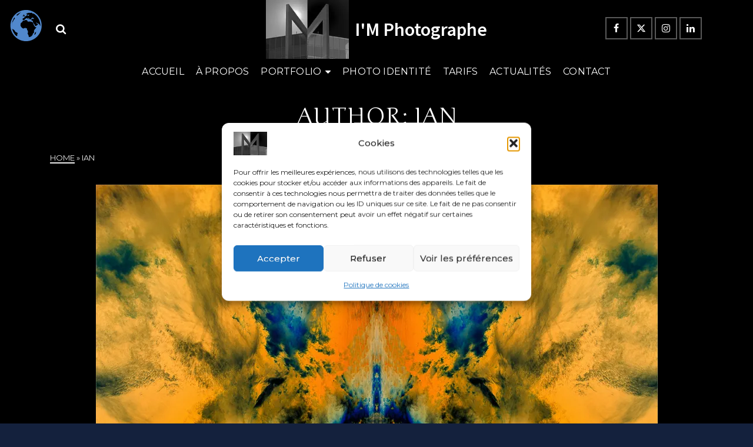

--- FILE ---
content_type: text/html; charset=UTF-8
request_url: https://www.imphotographe.com/author/ian/
body_size: 20546
content:
<!DOCTYPE html>
<html class="no-js" lang="fr-FR" itemtype="https://schema.org/Blog" itemscope>
<head>
	<meta charset="UTF-8">
	<link rel="profile" href="https://gmpg.org/xfn/11">
	<meta name="viewport" content="width=device-width, initial-scale=1.0">
	<meta http-equiv="X-UA-Compatible" content="IE=edge">
	
<meta name='robots' content='index, follow, max-image-preview:large, max-snippet:-1, max-video-preview:-1' />

	<!-- This site is optimized with the Yoast SEO plugin v26.8 - https://yoast.com/product/yoast-seo-wordpress/ -->
	<title>Photographe</title>
	<meta name="description" content="La photographie est la meilleure façon de capturer et transmettre les émotions, de raconter une histoire, que chacun va interpréter à sa façon. Dans mon expérience en tant que photographe de rue, j’ai appris que les meilleurs clichés sont souvent ceux qui ne sont pas prémédités, et cela va de même pour la photographie de mariage. Là où les gens ignorent l’objectif, là où on arrive à capturer l’instant présent de leurs âmes…" />
	<link rel="canonical" href="https://www.imphotographe.com/author/ian/" />
	<meta property="og:locale" content="fr_FR" />
	<meta property="og:type" content="profile" />
	<meta property="og:title" content="Photographe" />
	<meta property="og:description" content="La photographie est la meilleure façon de capturer et transmettre les émotions, de raconter une histoire, que chacun va interpréter à sa façon. Dans mon expérience en tant que photographe de rue, j’ai appris que les meilleurs clichés sont souvent ceux qui ne sont pas prémédités, et cela va de même pour la photographie de mariage. Là où les gens ignorent l’objectif, là où on arrive à capturer l’instant présent de leurs âmes…" />
	<meta property="og:url" content="https://www.imphotographe.com/author/ian/" />
	<meta property="og:site_name" content="I&#039;M Photographe" />
	<meta property="og:image" content="https://secure.gravatar.com/avatar/21b0ccb57513db1226c758398dd29419f2f5dd1ded40e5622632a4875fe22553?s=500&d=mm&r=g" />
	<meta name="twitter:card" content="summary_large_image" />
	<meta name="twitter:site" content="@Ian_Morlion" />
	<script data-jetpack-boost="ignore" type="application/ld+json" class="yoast-schema-graph">{"@context":"https://schema.org","@graph":[{"@type":"ProfilePage","@id":"https://www.imphotographe.com/author/ian/","url":"https://www.imphotographe.com/author/ian/","name":"Photographe","isPartOf":{"@id":"https://www.imphotographe.com/#website"},"primaryImageOfPage":{"@id":"https://www.imphotographe.com/author/ian/#primaryimage"},"image":{"@id":"https://www.imphotographe.com/author/ian/#primaryimage"},"thumbnailUrl":"https://i0.wp.com/www.imphotographe.com/wp-content/uploads/2025/07/Photographie-artistique-24.jpg?fit=955%2C1350&ssl=1","description":"La photographie est la meilleure façon de capturer et transmettre les émotions, de raconter une histoire, que chacun va interpréter à sa façon. Dans mon expérience en tant que photographe de rue, j’ai appris que les meilleurs clichés sont souvent ceux qui ne sont pas prémédités, et cela va de même pour la photographie de mariage. Là où les gens ignorent l’objectif, là où on arrive à capturer l’instant présent de leurs âmes…","breadcrumb":{"@id":"https://www.imphotographe.com/author/ian/#breadcrumb"},"inLanguage":"fr-FR","potentialAction":[{"@type":"ReadAction","target":["https://www.imphotographe.com/author/ian/"]}]},{"@type":"ImageObject","inLanguage":"fr-FR","@id":"https://www.imphotographe.com/author/ian/#primaryimage","url":"https://i0.wp.com/www.imphotographe.com/wp-content/uploads/2025/07/Photographie-artistique-24.jpg?fit=955%2C1350&ssl=1","contentUrl":"https://i0.wp.com/www.imphotographe.com/wp-content/uploads/2025/07/Photographie-artistique-24.jpg?fit=955%2C1350&ssl=1","width":955,"height":1350,"caption":"Photographie artistique"},{"@type":"BreadcrumbList","@id":"https://www.imphotographe.com/author/ian/#breadcrumb","itemListElement":[{"@type":"ListItem","position":1,"name":"Accueil","item":"https://www.imphotographe.com/"},{"@type":"ListItem","position":2,"name":"Archives pour Ian"}]},{"@type":"WebSite","@id":"https://www.imphotographe.com/#website","url":"https://www.imphotographe.com/","name":"I'M Photographe","description":"Light My Way","publisher":{"@id":"https://www.imphotographe.com/#organization"},"potentialAction":[{"@type":"SearchAction","target":{"@type":"EntryPoint","urlTemplate":"https://www.imphotographe.com/?s={search_term_string}"},"query-input":{"@type":"PropertyValueSpecification","valueRequired":true,"valueName":"search_term_string"}}],"inLanguage":"fr-FR"},{"@type":"Organization","@id":"https://www.imphotographe.com/#organization","name":"I'M Photographe","url":"https://www.imphotographe.com/","logo":{"@type":"ImageObject","inLanguage":"fr-FR","@id":"https://www.imphotographe.com/#/schema/logo/image/","url":"https://i0.wp.com/www.imphotographe.com/wp-content/uploads/2024/02/Logo-IM-Photographe.jpg?fit=170%2C120&ssl=1","contentUrl":"https://i0.wp.com/www.imphotographe.com/wp-content/uploads/2024/02/Logo-IM-Photographe.jpg?fit=170%2C120&ssl=1","width":170,"height":120,"caption":"I'M Photographe"},"image":{"@id":"https://www.imphotographe.com/#/schema/logo/image/"},"sameAs":["https://www.facebook.com/ian.morlion/","https://x.com/Ian_Morlion","https://www.instagram.com/ianmorlion/"]},{"@type":"Person","@id":"https://www.imphotographe.com/#/schema/person/499b03b482e52182c3c97a286d918786","name":"Ian","image":{"@type":"ImageObject","inLanguage":"fr-FR","@id":"https://www.imphotographe.com/#/schema/person/image/","url":"https://secure.gravatar.com/avatar/21b0ccb57513db1226c758398dd29419f2f5dd1ded40e5622632a4875fe22553?s=96&d=mm&r=g","contentUrl":"https://secure.gravatar.com/avatar/21b0ccb57513db1226c758398dd29419f2f5dd1ded40e5622632a4875fe22553?s=96&d=mm&r=g","caption":"Ian"},"description":"La photographie est entrée dans ma vie très tôt grâce à mon père, un photographe amateur passionné. Très vite, un appareil se trouve entre mes mains, et l’aventure du photographe en herbe démarre. Quand l’ère numérique apparaît en fin du millénaire dernier je saute le pas, mais je n’accroche pas, l’appareil finit au fond du placard et le rêve d’être photographe s’envole… Puis un beau jour, il y a quatre ans, un petit reflex numérique entre dans ma vie un peu par hasard. Petit à petit l’envie de devenir photographe revient, jusqu’au jour où le rêve deviendra enfin la réalité…","sameAs":["http://www.imphotographe.com","https://www.facebook.com/ian.morlion","https://www.instagram.com/ianmorlion/","https://www.linkedin.com/in/ian-morlion-35a198307/","https://x.com/Ian_Morlion"],"mainEntityOfPage":{"@id":"https://www.imphotographe.com/author/ian/"}}]}</script>
	<!-- / Yoast SEO plugin. -->


<link rel='dns-prefetch' href='//fonts.googleapis.com' />
<link rel='preconnect' href='//i0.wp.com' />
<link rel="alternate" type="application/rss+xml" title="I&#039;M Photographe &raquo; Flux" href="https://www.imphotographe.com/feed/" />
<link rel="alternate" type="application/rss+xml" title="I&#039;M Photographe &raquo; Flux des commentaires" href="https://www.imphotographe.com/comments/feed/" />
<link rel="alternate" type="application/rss+xml" title="I&#039;M Photographe &raquo; Flux des articles écrits par Ian" href="https://www.imphotographe.com/author/ian/feed/" />
<link rel='stylesheet' id='all-css-45f6a5180e72985efb4de08cd20fb2a9' href='https://www.imphotographe.com/wp-content/boost-cache/static/609a58ad38.min.css' type='text/css' media='all' />
<style id='wp-img-auto-sizes-contain-inline-css'>
img:is([sizes=auto i],[sizes^="auto," i]){contain-intrinsic-size:3000px 1500px}
/*# sourceURL=wp-img-auto-sizes-contain-inline-css */
</style>
<style id='wp-emoji-styles-inline-css'>

	img.wp-smiley, img.emoji {
		display: inline !important;
		border: none !important;
		box-shadow: none !important;
		height: 1em !important;
		width: 1em !important;
		margin: 0 0.07em !important;
		vertical-align: -0.1em !important;
		background: none !important;
		padding: 0 !important;
	}
/*# sourceURL=wp-emoji-styles-inline-css */
</style>
<style id='wp-block-library-inline-css'>
:root{--wp-block-synced-color:#7a00df;--wp-block-synced-color--rgb:122,0,223;--wp-bound-block-color:var(--wp-block-synced-color);--wp-editor-canvas-background:#ddd;--wp-admin-theme-color:#007cba;--wp-admin-theme-color--rgb:0,124,186;--wp-admin-theme-color-darker-10:#006ba1;--wp-admin-theme-color-darker-10--rgb:0,107,160.5;--wp-admin-theme-color-darker-20:#005a87;--wp-admin-theme-color-darker-20--rgb:0,90,135;--wp-admin-border-width-focus:2px}@media (min-resolution:192dpi){:root{--wp-admin-border-width-focus:1.5px}}.wp-element-button{cursor:pointer}:root .has-very-light-gray-background-color{background-color:#eee}:root .has-very-dark-gray-background-color{background-color:#313131}:root .has-very-light-gray-color{color:#eee}:root .has-very-dark-gray-color{color:#313131}:root .has-vivid-green-cyan-to-vivid-cyan-blue-gradient-background{background:linear-gradient(135deg,#00d084,#0693e3)}:root .has-purple-crush-gradient-background{background:linear-gradient(135deg,#34e2e4,#4721fb 50%,#ab1dfe)}:root .has-hazy-dawn-gradient-background{background:linear-gradient(135deg,#faaca8,#dad0ec)}:root .has-subdued-olive-gradient-background{background:linear-gradient(135deg,#fafae1,#67a671)}:root .has-atomic-cream-gradient-background{background:linear-gradient(135deg,#fdd79a,#004a59)}:root .has-nightshade-gradient-background{background:linear-gradient(135deg,#330968,#31cdcf)}:root .has-midnight-gradient-background{background:linear-gradient(135deg,#020381,#2874fc)}:root{--wp--preset--font-size--normal:16px;--wp--preset--font-size--huge:42px}.has-regular-font-size{font-size:1em}.has-larger-font-size{font-size:2.625em}.has-normal-font-size{font-size:var(--wp--preset--font-size--normal)}.has-huge-font-size{font-size:var(--wp--preset--font-size--huge)}.has-text-align-center{text-align:center}.has-text-align-left{text-align:left}.has-text-align-right{text-align:right}.has-fit-text{white-space:nowrap!important}#end-resizable-editor-section{display:none}.aligncenter{clear:both}.items-justified-left{justify-content:flex-start}.items-justified-center{justify-content:center}.items-justified-right{justify-content:flex-end}.items-justified-space-between{justify-content:space-between}.screen-reader-text{border:0;clip-path:inset(50%);height:1px;margin:-1px;overflow:hidden;padding:0;position:absolute;width:1px;word-wrap:normal!important}.screen-reader-text:focus{background-color:#ddd;clip-path:none;color:#444;display:block;font-size:1em;height:auto;left:5px;line-height:normal;padding:15px 23px 14px;text-decoration:none;top:5px;width:auto;z-index:100000}html :where(.has-border-color){border-style:solid}html :where([style*=border-top-color]){border-top-style:solid}html :where([style*=border-right-color]){border-right-style:solid}html :where([style*=border-bottom-color]){border-bottom-style:solid}html :where([style*=border-left-color]){border-left-style:solid}html :where([style*=border-width]){border-style:solid}html :where([style*=border-top-width]){border-top-style:solid}html :where([style*=border-right-width]){border-right-style:solid}html :where([style*=border-bottom-width]){border-bottom-style:solid}html :where([style*=border-left-width]){border-left-style:solid}html :where(img[class*=wp-image-]){height:auto;max-width:100%}:where(figure){margin:0 0 1em}html :where(.is-position-sticky){--wp-admin--admin-bar--position-offset:var(--wp-admin--admin-bar--height,0px)}@media screen and (max-width:600px){html :where(.is-position-sticky){--wp-admin--admin-bar--position-offset:0px}}

/*# sourceURL=wp-block-library-inline-css */
</style><style id='wp-block-heading-inline-css'>
h1:where(.wp-block-heading).has-background,h2:where(.wp-block-heading).has-background,h3:where(.wp-block-heading).has-background,h4:where(.wp-block-heading).has-background,h5:where(.wp-block-heading).has-background,h6:where(.wp-block-heading).has-background{padding:1.25em 2.375em}h1.has-text-align-left[style*=writing-mode]:where([style*=vertical-lr]),h1.has-text-align-right[style*=writing-mode]:where([style*=vertical-rl]),h2.has-text-align-left[style*=writing-mode]:where([style*=vertical-lr]),h2.has-text-align-right[style*=writing-mode]:where([style*=vertical-rl]),h3.has-text-align-left[style*=writing-mode]:where([style*=vertical-lr]),h3.has-text-align-right[style*=writing-mode]:where([style*=vertical-rl]),h4.has-text-align-left[style*=writing-mode]:where([style*=vertical-lr]),h4.has-text-align-right[style*=writing-mode]:where([style*=vertical-rl]),h5.has-text-align-left[style*=writing-mode]:where([style*=vertical-lr]),h5.has-text-align-right[style*=writing-mode]:where([style*=vertical-rl]),h6.has-text-align-left[style*=writing-mode]:where([style*=vertical-lr]),h6.has-text-align-right[style*=writing-mode]:where([style*=vertical-rl]){rotate:180deg}
/*# sourceURL=https://www.imphotographe.com/wp-includes/blocks/heading/style.min.css */
</style>
<style id='wp-block-paragraph-inline-css'>
.is-small-text{font-size:.875em}.is-regular-text{font-size:1em}.is-large-text{font-size:2.25em}.is-larger-text{font-size:3em}.has-drop-cap:not(:focus):first-letter{float:left;font-size:8.4em;font-style:normal;font-weight:100;line-height:.68;margin:.05em .1em 0 0;text-transform:uppercase}body.rtl .has-drop-cap:not(:focus):first-letter{float:none;margin-left:.1em}p.has-drop-cap.has-background{overflow:hidden}:root :where(p.has-background){padding:1.25em 2.375em}:where(p.has-text-color:not(.has-link-color)) a{color:inherit}p.has-text-align-left[style*="writing-mode:vertical-lr"],p.has-text-align-right[style*="writing-mode:vertical-rl"]{rotate:180deg}
/*# sourceURL=https://www.imphotographe.com/wp-includes/blocks/paragraph/style.min.css */
</style>
<style id='global-styles-inline-css'>
:root{--wp--preset--aspect-ratio--square: 1;--wp--preset--aspect-ratio--4-3: 4/3;--wp--preset--aspect-ratio--3-4: 3/4;--wp--preset--aspect-ratio--3-2: 3/2;--wp--preset--aspect-ratio--2-3: 2/3;--wp--preset--aspect-ratio--16-9: 16/9;--wp--preset--aspect-ratio--9-16: 9/16;--wp--preset--color--black: #000;--wp--preset--color--cyan-bluish-gray: #abb8c3;--wp--preset--color--white: #fff;--wp--preset--color--pale-pink: #f78da7;--wp--preset--color--vivid-red: #cf2e2e;--wp--preset--color--luminous-vivid-orange: #ff6900;--wp--preset--color--luminous-vivid-amber: #fcb900;--wp--preset--color--light-green-cyan: #7bdcb5;--wp--preset--color--vivid-green-cyan: #00d084;--wp--preset--color--pale-cyan-blue: #8ed1fc;--wp--preset--color--vivid-cyan-blue: #0693e3;--wp--preset--color--vivid-purple: #9b51e0;--wp--preset--color--ascend-primary: #fca311;--wp--preset--color--ascend-primary-light: #ffb725;--wp--preset--color--very-light-gray: #eee;--wp--preset--color--very-dark-gray: #444;--wp--preset--gradient--vivid-cyan-blue-to-vivid-purple: linear-gradient(135deg,rgb(6,147,227) 0%,rgb(155,81,224) 100%);--wp--preset--gradient--light-green-cyan-to-vivid-green-cyan: linear-gradient(135deg,rgb(122,220,180) 0%,rgb(0,208,130) 100%);--wp--preset--gradient--luminous-vivid-amber-to-luminous-vivid-orange: linear-gradient(135deg,rgb(252,185,0) 0%,rgb(255,105,0) 100%);--wp--preset--gradient--luminous-vivid-orange-to-vivid-red: linear-gradient(135deg,rgb(255,105,0) 0%,rgb(207,46,46) 100%);--wp--preset--gradient--very-light-gray-to-cyan-bluish-gray: linear-gradient(135deg,rgb(238,238,238) 0%,rgb(169,184,195) 100%);--wp--preset--gradient--cool-to-warm-spectrum: linear-gradient(135deg,rgb(74,234,220) 0%,rgb(151,120,209) 20%,rgb(207,42,186) 40%,rgb(238,44,130) 60%,rgb(251,105,98) 80%,rgb(254,248,76) 100%);--wp--preset--gradient--blush-light-purple: linear-gradient(135deg,rgb(255,206,236) 0%,rgb(152,150,240) 100%);--wp--preset--gradient--blush-bordeaux: linear-gradient(135deg,rgb(254,205,165) 0%,rgb(254,45,45) 50%,rgb(107,0,62) 100%);--wp--preset--gradient--luminous-dusk: linear-gradient(135deg,rgb(255,203,112) 0%,rgb(199,81,192) 50%,rgb(65,88,208) 100%);--wp--preset--gradient--pale-ocean: linear-gradient(135deg,rgb(255,245,203) 0%,rgb(182,227,212) 50%,rgb(51,167,181) 100%);--wp--preset--gradient--electric-grass: linear-gradient(135deg,rgb(202,248,128) 0%,rgb(113,206,126) 100%);--wp--preset--gradient--midnight: linear-gradient(135deg,rgb(2,3,129) 0%,rgb(40,116,252) 100%);--wp--preset--font-size--small: 13px;--wp--preset--font-size--medium: 20px;--wp--preset--font-size--large: 36px;--wp--preset--font-size--x-large: 42px;--wp--preset--spacing--20: 0.44rem;--wp--preset--spacing--30: 0.67rem;--wp--preset--spacing--40: 1rem;--wp--preset--spacing--50: 1.5rem;--wp--preset--spacing--60: 2.25rem;--wp--preset--spacing--70: 3.38rem;--wp--preset--spacing--80: 5.06rem;--wp--preset--shadow--natural: 6px 6px 9px rgba(0, 0, 0, 0.2);--wp--preset--shadow--deep: 12px 12px 50px rgba(0, 0, 0, 0.4);--wp--preset--shadow--sharp: 6px 6px 0px rgba(0, 0, 0, 0.2);--wp--preset--shadow--outlined: 6px 6px 0px -3px rgb(255, 255, 255), 6px 6px rgb(0, 0, 0);--wp--preset--shadow--crisp: 6px 6px 0px rgb(0, 0, 0);}:where(.is-layout-flex){gap: 0.5em;}:where(.is-layout-grid){gap: 0.5em;}body .is-layout-flex{display: flex;}.is-layout-flex{flex-wrap: wrap;align-items: center;}.is-layout-flex > :is(*, div){margin: 0;}body .is-layout-grid{display: grid;}.is-layout-grid > :is(*, div){margin: 0;}:where(.wp-block-columns.is-layout-flex){gap: 2em;}:where(.wp-block-columns.is-layout-grid){gap: 2em;}:where(.wp-block-post-template.is-layout-flex){gap: 1.25em;}:where(.wp-block-post-template.is-layout-grid){gap: 1.25em;}.has-black-color{color: var(--wp--preset--color--black) !important;}.has-cyan-bluish-gray-color{color: var(--wp--preset--color--cyan-bluish-gray) !important;}.has-white-color{color: var(--wp--preset--color--white) !important;}.has-pale-pink-color{color: var(--wp--preset--color--pale-pink) !important;}.has-vivid-red-color{color: var(--wp--preset--color--vivid-red) !important;}.has-luminous-vivid-orange-color{color: var(--wp--preset--color--luminous-vivid-orange) !important;}.has-luminous-vivid-amber-color{color: var(--wp--preset--color--luminous-vivid-amber) !important;}.has-light-green-cyan-color{color: var(--wp--preset--color--light-green-cyan) !important;}.has-vivid-green-cyan-color{color: var(--wp--preset--color--vivid-green-cyan) !important;}.has-pale-cyan-blue-color{color: var(--wp--preset--color--pale-cyan-blue) !important;}.has-vivid-cyan-blue-color{color: var(--wp--preset--color--vivid-cyan-blue) !important;}.has-vivid-purple-color{color: var(--wp--preset--color--vivid-purple) !important;}.has-black-background-color{background-color: var(--wp--preset--color--black) !important;}.has-cyan-bluish-gray-background-color{background-color: var(--wp--preset--color--cyan-bluish-gray) !important;}.has-white-background-color{background-color: var(--wp--preset--color--white) !important;}.has-pale-pink-background-color{background-color: var(--wp--preset--color--pale-pink) !important;}.has-vivid-red-background-color{background-color: var(--wp--preset--color--vivid-red) !important;}.has-luminous-vivid-orange-background-color{background-color: var(--wp--preset--color--luminous-vivid-orange) !important;}.has-luminous-vivid-amber-background-color{background-color: var(--wp--preset--color--luminous-vivid-amber) !important;}.has-light-green-cyan-background-color{background-color: var(--wp--preset--color--light-green-cyan) !important;}.has-vivid-green-cyan-background-color{background-color: var(--wp--preset--color--vivid-green-cyan) !important;}.has-pale-cyan-blue-background-color{background-color: var(--wp--preset--color--pale-cyan-blue) !important;}.has-vivid-cyan-blue-background-color{background-color: var(--wp--preset--color--vivid-cyan-blue) !important;}.has-vivid-purple-background-color{background-color: var(--wp--preset--color--vivid-purple) !important;}.has-black-border-color{border-color: var(--wp--preset--color--black) !important;}.has-cyan-bluish-gray-border-color{border-color: var(--wp--preset--color--cyan-bluish-gray) !important;}.has-white-border-color{border-color: var(--wp--preset--color--white) !important;}.has-pale-pink-border-color{border-color: var(--wp--preset--color--pale-pink) !important;}.has-vivid-red-border-color{border-color: var(--wp--preset--color--vivid-red) !important;}.has-luminous-vivid-orange-border-color{border-color: var(--wp--preset--color--luminous-vivid-orange) !important;}.has-luminous-vivid-amber-border-color{border-color: var(--wp--preset--color--luminous-vivid-amber) !important;}.has-light-green-cyan-border-color{border-color: var(--wp--preset--color--light-green-cyan) !important;}.has-vivid-green-cyan-border-color{border-color: var(--wp--preset--color--vivid-green-cyan) !important;}.has-pale-cyan-blue-border-color{border-color: var(--wp--preset--color--pale-cyan-blue) !important;}.has-vivid-cyan-blue-border-color{border-color: var(--wp--preset--color--vivid-cyan-blue) !important;}.has-vivid-purple-border-color{border-color: var(--wp--preset--color--vivid-purple) !important;}.has-vivid-cyan-blue-to-vivid-purple-gradient-background{background: var(--wp--preset--gradient--vivid-cyan-blue-to-vivid-purple) !important;}.has-light-green-cyan-to-vivid-green-cyan-gradient-background{background: var(--wp--preset--gradient--light-green-cyan-to-vivid-green-cyan) !important;}.has-luminous-vivid-amber-to-luminous-vivid-orange-gradient-background{background: var(--wp--preset--gradient--luminous-vivid-amber-to-luminous-vivid-orange) !important;}.has-luminous-vivid-orange-to-vivid-red-gradient-background{background: var(--wp--preset--gradient--luminous-vivid-orange-to-vivid-red) !important;}.has-very-light-gray-to-cyan-bluish-gray-gradient-background{background: var(--wp--preset--gradient--very-light-gray-to-cyan-bluish-gray) !important;}.has-cool-to-warm-spectrum-gradient-background{background: var(--wp--preset--gradient--cool-to-warm-spectrum) !important;}.has-blush-light-purple-gradient-background{background: var(--wp--preset--gradient--blush-light-purple) !important;}.has-blush-bordeaux-gradient-background{background: var(--wp--preset--gradient--blush-bordeaux) !important;}.has-luminous-dusk-gradient-background{background: var(--wp--preset--gradient--luminous-dusk) !important;}.has-pale-ocean-gradient-background{background: var(--wp--preset--gradient--pale-ocean) !important;}.has-electric-grass-gradient-background{background: var(--wp--preset--gradient--electric-grass) !important;}.has-midnight-gradient-background{background: var(--wp--preset--gradient--midnight) !important;}.has-small-font-size{font-size: var(--wp--preset--font-size--small) !important;}.has-medium-font-size{font-size: var(--wp--preset--font-size--medium) !important;}.has-large-font-size{font-size: var(--wp--preset--font-size--large) !important;}.has-x-large-font-size{font-size: var(--wp--preset--font-size--x-large) !important;}
/*# sourceURL=global-styles-inline-css */
</style>

<style id='classic-theme-styles-inline-css'>
/*! This file is auto-generated */
.wp-block-button__link{color:#fff;background-color:#32373c;border-radius:9999px;box-shadow:none;text-decoration:none;padding:calc(.667em + 2px) calc(1.333em + 2px);font-size:1.125em}.wp-block-file__button{background:#32373c;color:#fff;text-decoration:none}
/*# sourceURL=/wp-includes/css/classic-themes.min.css */
</style>
<style id='kadence-blocks-global-variables-inline-css'>
:root {--global-kb-font-size-sm:clamp(0.8rem, 0.73rem + 0.217vw, 0.9rem);--global-kb-font-size-md:clamp(1.1rem, 0.995rem + 0.326vw, 1.25rem);--global-kb-font-size-lg:clamp(1.75rem, 1.576rem + 0.543vw, 2rem);--global-kb-font-size-xl:clamp(2.25rem, 1.728rem + 1.63vw, 3rem);--global-kb-font-size-xxl:clamp(2.5rem, 1.456rem + 3.26vw, 4rem);--global-kb-font-size-xxxl:clamp(2.75rem, 0.489rem + 7.065vw, 6rem);}:root {--global-palette1: #3182CE;--global-palette2: #2B6CB0;--global-palette3: #1A202C;--global-palette4: #2D3748;--global-palette5: #4A5568;--global-palette6: #718096;--global-palette7: #EDF2F7;--global-palette8: #F7FAFC;--global-palette9: #ffffff;}
/*# sourceURL=kadence-blocks-global-variables-inline-css */
</style>
<link rel='stylesheet' id='redux-google-fonts-ascend-css' href='https://fonts.googleapis.com/css?family=Source+Sans+Pro%3A600%2C400%7CJunge%3A400%7CMontserrat%3A100%2C200%2C300%2C400%2C500%2C600%2C700%2C800%2C900%2C100italic%2C200italic%2C300italic%2C400italic%2C500italic%2C600italic%2C700italic%2C800italic%2C900italic&#038;subset=latin&#038;ver=6.9' media='all' />
<style id='kadence_blocks_css-inline-css'>
.wp-block-kadence-advancedgallery .kb-gallery-type-masonry.kb-gallery-id-3624_ad3166-b9{margin:-5px;}.kb-gallery-type-masonry.kb-gallery-id-3624_ad3166-b9 .kadence-blocks-gallery-item{padding:5px;}.wp-block-kadence-advancedgallery .kb-gallery-type-masonry.kb-gallery-id-3624_dc266c-2a{margin:-5px;}.kb-gallery-type-masonry.kb-gallery-id-3624_dc266c-2a .kadence-blocks-gallery-item{padding:5px;}
/*# sourceURL=kadence_blocks_css-inline-css */
</style>



<link rel="https://api.w.org/" href="https://www.imphotographe.com/wp-json/" /><link rel="alternate" title="JSON" type="application/json" href="https://www.imphotographe.com/wp-json/wp/v2/users/1" /><link rel="EditURI" type="application/rsd+xml" title="RSD" href="https://www.imphotographe.com/xmlrpc.php?rsd" />
<meta name="generator" content="WordPress 6.9" />
			<style>.cmplz-hidden {
					display: none !important;
				}</style><style type="text/css" id="kt-custom-css">a, .primary-color, .postlist article .entry-content a.more-link:hover,.widget_price_filter .price_slider_amount .button, .product .product_meta a:hover, .star-rating, .above-footer-widgets a:not(.button):hover, .sidebar a:not(.button):hover, .footerclass a:hover, .posttags a:hover, .tagcloud a:hover, .kt_bc_nomargin #kadbreadcrumbs a:hover, #kadbreadcrumbs a:hover, .wp-pagenavi a:hover, .woocommerce-pagination ul.page-numbers li a:hover, .woocommerce-pagination ul.page-numbers li span:hover, .has-ascend-primary-color {color:#fca311;} .comment-content a:not(.button):hover, .entry-content p a:not(.button):not(.select2-choice):not([data-rel="lightbox"]):hover, .kt_product_toggle_outer .toggle_grid:hover, .kt_product_toggle_outer .toggle_list:hover, .kt_product_toggle_outer .toggle_grid.toggle_active, .kt_product_toggle_outer .toggle_list.toggle_active, .product .product_meta a, .product .woocommerce-tabs .wc-tabs > li.active > a, .product .woocommerce-tabs .wc-tabs > li.active > a:hover, .product .woocommerce-tabs .wc-tabs > li.active > a:focus, #payment ul.wc_payment_methods li.wc_payment_method input[type=radio]:first-child:checked+label, .kt-woo-account-nav .woocommerce-MyAccount-navigation ul li.is-active a, a.added_to_cart, .widget_pages ul li.kt-drop-toggle > .kt-toggle-sub, .widget_categories ul li.kt-drop-toggle > .kt-toggle-sub, .widget_product_categories ul li.kt-drop-toggle > .kt-toggle-sub, .widget_recent_entries ul li a:hover ~ .kt-toggle-sub, .widget_recent_comments ul li a:hover ~ .kt-toggle-sub, .widget_archive ul li a:hover ~ .kt-toggle-sub, .widget_pages ul li a:hover ~ .kt-toggle-sub, .widget_categories ul li a:hover ~ .kt-toggle-sub, .widget_meta ul li a:hover ~ .kt-toggle-sub, .widget_product_categories ul li a:hover ~ .kt-toggle-sub,.kt-tabs.kt-tabs-style2 > li > a:hover, .kt-tabs > li.active > a, .kt-tabs > li.active > a:hover, .kt-tabs > li.active > a:focus, .kt_bc_nomargin #kadbreadcrumbs a:hover, #kadbreadcrumbs a:hover, .footerclass .menu li a:hover, .widget_recent_entries ul li a:hover, .posttags a:hover, .tagcloud a:hover,.widget_recent_comments ul li a:hover, .widget_archive ul li a:hover, .widget_pages ul li a:hover, .widget_categories ul li a:hover, .widget_meta ul li a:hover, .widget_product_categories ul li a:hover, .box-icon-item .icon-container .icon-left-highlight,.box-icon-item .icon-container .icon-right-highlight, .widget_pages ul li.current-cat > a, .widget_categories ul li.current-cat > a, .widget_product_categories ul li.current-cat > a, #payment ul.wc_payment_methods li.wc_payment_method input[type=radio]:first-child:checked + label:before, .wp-pagenavi .current, .wp-pagenavi a:hover, .kt-mobile-header-toggle .header-underscore-icon [class*=kt-icon-], .woocommerce-pagination ul.page-numbers li a.current, .woocommerce-pagination ul.page-numbers li span.current, .woocommerce-pagination ul.page-numbers li a:hover, .woocommerce-pagination ul.page-numbers li span:hover, .widget_layered_nav ul li.chosen a, .widget_layered_nav_filters ul li a, .widget_rating_filter ul li.chosen a, .variations .kad_radio_variations label.selectedValue, .variations .kad_radio_variations label:hover{border-color:#fca311;} .kt-header-extras span.kt-cart-total, .btn, .button, .submit, button, input[type="submit"], .portfolio-loop-image-container .portfolio-hover-item .portfolio-overlay-color, .kt_product_toggle_outer .toggle_grid.toggle_active, .kt_product_toggle_outer .toggle_list.toggle_active, .product .woocommerce-tabs .wc-tabs > li.active > a, .product .woocommerce-tabs .wc-tabs > li.active > a:hover, .product .woocommerce-tabs .wc-tabs > li.active > a:focus, .product .woocommerce-tabs .wc-tabs:before, .woocommerce-error, .woocommerce-info, .woocommerce-message, .woocommerce-noreviews, p.no-comments, .widget_pages ul li ul li.current-cat > a:before, .widget_categories ul li ul li.current-cat > a:before, .widget_product_categories ul li ul li.current-cat > a:before, .widget_pages ul li ul li a:hover:before, .widget_categories ul li ul li a:hover:before, .widget_product_categories ul li ul li a:hover:before, .kadence_recent_posts a.posts_widget_readmore:hover:before, .kt-accordion > .panel h5:after, .kt-tabs:before, .image_menu_overlay, .kadence_social_widget a:hover, .kt-tabs > li.active > a, .kt-tabs > li.active > a:hover, .kt-tabs > li.active > a:focus, .widget_pages ul li.current-cat > .count, .widget_categories ul li.current-cat > .count, .widget_product_categories ul li.current-cat > .count, .widget_recent_entries ul li a:hover ~ .count, .widget_recent_comments ul li a:hover ~ .count, .widget_archive ul li a:hover ~ .count, .widget_pages ul li a:hover ~ .count, .widget_categories ul li a:hover ~ .count, .widget_meta ul li a:hover ~ .count, .widget_product_categories ul li a:hover ~ .count, #payment ul.wc_payment_methods li.wc_payment_method input[type=radio]:first-child:checked + label:before, .select2-results .select2-highlighted, .wp-pagenavi .current, .kt-header-extras span.kt-cart-total, .kt-mobile-header-toggle span.kt-cart-total, .woocommerce-pagination ul.page-numbers li a.current, .woocommerce-pagination ul.page-numbers li span.current,.widget_price_filter .ui-slider .ui-slider-handle, .widget_layered_nav ul li.chosen span.count, .widget_layered_nav_filters ul li span.count, .variations .kad_radio_variations label.selectedValue, .box-icon-item .menu-icon-read-more .read-more-highlight, p.demo_store, .has-ascend-primary-background-color {background:#fca311;}@media (max-width: 767px){.filter-set li a.selected {background:#fca311;}} .has-ascend-primary-light-color {color:#ffb725} .has-ascend-primary-light-background-color{ background-color: #ffb725}.kad-header-height {height:100px;}.kt-header-position-above .header-sidewidth {width:25%;} .kt-header-position-above .header-logo-width {width:50%;}@media (max-width: 991px){.kt_mobile_slider {display:block;} .kt_desktop_slider {display:none;}}@media only screen and (max-device-width: 1024px) {.kt_mobile_slider {display:block;} .kt_desktop_slider {display:none;}}.kad-topbar-height {min-height:36px;}.kad-mobile-header-height {height:80px;}.headerclass, .mobile-headerclass, .kad-fixed-vertical-background-area{background: rgba(255, 255, 255, 1);}.titleclass .entry-title{font-size:40px;}@media (max-width: 768px) {.titleclass .entry-title{font-size:20px;}}.titleclass .subtitle{font-size:40px;}@media (max-width: 768px) {.titleclass .subtitle{font-size:20px;}}.titleclass .page-header  {height:140px;}@media (max-width: 768px) {.titleclass .page-header {height:140px;}}.product_item .product_archive_title {min-height:20px;}.second-navclass .sf-menu>li:after {background:#fff;}.pop-modal-body .kt-woo-account-nav .kad-customer-name h5, .pop-modal-body .kt-woo-account-nav a, .pop-modal-body ul.product_list_widget li a:not(.remove), .pop-modal-body ul.product_list_widget {color:#fff;} .kt-mobile-menu form.search-form input[type="search"]::-webkit-input-placeholder {color:#fff;}.kt-mobile-menu form.search-form input[type="search"]:-ms-input-placeholder {color:#fff;}.kt-mobile-menu form.search-form input[type="search"]::-moz-placeholder {color:#fff;}.kt-header-extras .kadence_social_widget a, .mobile-header-container .kt-mobile-header-toggle button {color:#444;} button.mobile-navigation-toggle .kt-mnt span {background:#444;} .kt-header-extras .kadence_social_widget a:hover{color:#fff;}.page-header {text-align:center;}.kt-header-extras #kad-head-cart-popup ul a:not(.remove), .kt-header-extras #kad-head-cart-popup .woocommerce-mini-cart__empty-message, .kt-header-extras #kad-head-cart-popup ul .quantity, .kt-header-extras #kad-head-cart-popup ul li.empty, .kad-header-menu-inner .kt-header-extras .kt-woo-account-nav h5, .kad-relative-vertical-content .kt-header-extras .kt-woo-account-nav h5 {color:#444;}.titleclass {padding-top:100px;}@media (max-width: 991px){.titleclass {padding-top:80px;}}.titleclass .entry-title, .titleclass h1 {text-transform:uppercase;}.titleclass .subtitle {text-transform:uppercase;}</style><style type="text/css" id="custom-background-css">
body.custom-background { background-color: #14213d; }
</style>
	<link rel="icon" href="https://i0.wp.com/www.imphotographe.com/wp-content/uploads/2024/03/cropped-Logo-IM-Photographe-2.jpg?fit=32%2C32&#038;ssl=1" sizes="32x32" />
<link rel="icon" href="https://i0.wp.com/www.imphotographe.com/wp-content/uploads/2024/03/cropped-Logo-IM-Photographe-2.jpg?fit=192%2C192&#038;ssl=1" sizes="192x192" />
<link rel="apple-touch-icon" href="https://i0.wp.com/www.imphotographe.com/wp-content/uploads/2024/03/cropped-Logo-IM-Photographe-2.jpg?fit=180%2C180&#038;ssl=1" />
<meta name="msapplication-TileImage" content="https://i0.wp.com/www.imphotographe.com/wp-content/uploads/2024/03/cropped-Logo-IM-Photographe-2.jpg?fit=270%2C270&#038;ssl=1" />
<style type="text/css" title="dynamic-css" class="options-output">#logo a.brand, #mobile-logo a.brand{font-family:"Source Sans Pro";line-height:40px;letter-spacing:0px;font-weight:600;font-style:normal;color:#fca311;font-size:32px;}.topbarclass{font-size:12px;}.titleclass{background-color:#000000;}.titleclass h1{color:#ffffff;}.titleclass .subtitle{color:#ffffff;}.home .titleclass .entry-title{color:#000000;}.home .titleclass.kt_mobile_slider .entry-title{color:#000000;}.product_item .product_archive_title{font-family:"Source Sans Pro";text-transform:none;line-height:20px;letter-spacing:1.2px;font-weight:600;font-style:normal;color:#444444;font-size:15px;}.kad-topbar-flex-item, .kad-topbar-flex-item a, .kad-topbar-flex-item .kadence_social_widget a, .topbarclass .kt-woo-account-nav .kad-customer-name h5, .topbarclass .kt-mini-cart-refreash .total{color:#14213d;}.kad-topbar-flex-item a:hover{color:#ffffff;}.footerclass a, .footerclass, .footerclass h4, .footerclass h3, .footerclass h5{color:#fca311;}.footerclass a:hover{color:#000000;}.footerclass .menu li a:hover{border-color:#000000;}.contentclass, .above-footer-widgets .widget-title span, .footer-widget-title span, .kt-title span, .sidebar .widget-title span{background-color:#000000;}.topbarclass, .topbarclass .sf-menu ul {background-color:#444444;}.footerclass, .footerclass .footer-widget-title span, body.body-style-bubbled .footerclass .footer-widget-title span{background-color:#000000;}.footerbase{background-color:#14213d;}h1, .h1class{font-family:Junge;line-height:40px;letter-spacing:0px;font-weight:400;font-style:normal;color:#c9c9c9;font-size:40px;}h2, .h2class{font-family:Montserrat;line-height:40px;letter-spacing:1.2px;font-weight:400;font-style:normal;color:#c9c9c9;font-size:32px;}h3{font-family:Montserrat;line-height:40px;letter-spacing:1.2px;font-weight:400;font-style:normal;color:#c9c9c9;font-size:28px;}h4{font-family:Montserrat;line-height:40px;letter-spacing:1.2px;font-weight:400;font-style:normal;color:#c9c9c9;font-size:24px;}h5{font-family:Montserrat;line-height:24px;letter-spacing:1.2px;font-weight:normal;font-style:normal;color:#c9c9c9;font-size:18px;}.titleclass .subtitle{font-family:Montserrat;letter-spacing:1.2px;font-weight:400;font-style:normal;}body{font-family:Montserrat;line-height:24px;letter-spacing:0px;font-weight:400;font-style:normal;color:#c4c4c4;font-size:16px;}.nav-main ul.sf-menu > li > a, .kad-header-menu-inner .kt-header-extras ul.sf-menu > li > a, .kad-header-menu-inner .kt-header-extras .kt-extras-label [class*="kt-icon-"], .kt-header-extras .sf-vertical > li > a{font-family:Montserrat;line-height:24px;letter-spacing:.2px;font-weight:400;font-style:normal;color:#444;font-size:16px;}.nav-main ul.sf-menu > li > a:hover, .nav-main ul.sf-menu > li.sfHover > a, .nav-main ul.sf-menu > li.current-menu-item > a, .kt-header-extras .sf-vertical > li > a:hover{color:#000000;}.second-navclass .sf-menu > li > a{font-family:"Source Sans Pro";line-height:24px;letter-spacing:.2px;font-weight:400;font-style:normal;color:#fff;font-size:18px;}.nav-main ul.sf-menu ul a, .second-navclass ul.sf-menu ul a, .kad-header-menu-inner .kt-header-extras .kt-woo-account-nav a, .kad-relative-vertical-content .kt-header-extras .kt-woo-account-nav a{line-height:24px;letter-spacing:.2px;color:#444;font-size:16px;}.nav-main ul.sf-menu ul a:hover, .nav-main ul.sf-menu > li:not(.kt-lgmenu) ul li.sfHover > a, .nav-main ul.sf-menu ul li.current-menu-item > a, .second-navclass ul.sf-menu ul a:hover, .second-navclass ul.sf-menu li:not(.kt-lgmenu) ul li.sfHover > a, .second-navclass ul.sf-menu ul li.current-menu-item > a, .kad-header-menu-inner .kt-header-extras .kt-woo-account-nav a:hover, body.woocommerce-account .kad-header-menu-inner .kt-header-extras .kt-woo-account-nav li.is-active a, .kad-relative-vertical-content  .kt-header-extras .kt-woo-account-nav a:hover, body.woocommerce-account .kad-relative-vertical-content  .kt-header-extras .kt-woo-account-nav li.is-active a{color:#000000;}.kad-mobile-nav li a, .kad-mobile-nav li,.kt-mobile-menu form.search-form input[type="search"].search-field, .kt-mobile-menu form.search-form .search-submit,.mfp-slide #kt-mobile-account, .mfp-slide #kt-mobile-cart{font-family:"Source Sans Pro";line-height:20px;letter-spacing:.2px;font-weight:400;font-style:normal;color:#fff;font-size:16px;}</style></head>
<body data-cmplz=1 class="archive author author-ian author-1 custom-background wp-custom-logo wp-theme-ascend kad-header-position-above kt-showsub-indicator kt-width-large body-style-normal trans-header" data-burst_id="1" data-burst_type="author">
		<div id="wrapper" class="container">
	<header id="kad-header-menu" class="headerclass-outer kt-header-position-above kt-header-layout-below-lg clearfix" data-sticky="header" data-reappear="300" data-shrink="1" data-start-height="100" data-shrink-height="50">
	<div class="outside-top-headerclass">
	<div class="kad-header-topbar-primary-outer">
 		<div class="outside-headerclass">
		<div class="kad-header-menu-outer headerclass">
		    <div class="kad-header-menu-inner container">
		    				        <div class="kad-header-flex kad-header-height">
			        	<div class="kad-left-header kt-header-flex-item header-sidewidth">
			        			<div class="kt-header-extras clearfix">
		<ul class="sf-menu sf-menu-normal ">
						        	 <li class="menu-search-icon-kt">
								<a class="kt-menu-search-btn kt-pop-modal" data-mfp-src="#kt-extras-modal-search" aria-label="Search" href="https://www.imphotographe.com/?s=">
									<span class="kt-extras-label"><i class="kt-icon-search"></i></span>
								</a>
				        	</li>
								    </ul>
	</div>
    			           	</div> <!-- Close left header-->
			            <div class="kad-center-header kt-header-flex-item header-logo-width">
			            	<div id="logo" class="logocase kad-header-height"><a class="brand logofont" href="https://www.imphotographe.com"><img src="https://i0.wp.com/www.imphotographe.com/wp-content/uploads/2024/02/Logo-IM-Photographe.jpg?fit=170%2C120&#038;ssl=1" width="170" height="120" srcset="https://i0.wp.com/www.imphotographe.com/wp-content/uploads/2024/02/Logo-IM-Photographe.jpg?w=170&amp;ssl=1 170w, https://i0.wp.com/www.imphotographe.com/wp-content/uploads/2024/02/Logo-IM-Photographe.jpg?resize=100%2C71&amp;ssl=1 100w" sizes="(max-width: 170px) 100vw, 170px" class="ascend-logo" style="max-height:120px" alt="I&#039;M Photographe"><span class="kad-site-title kad-logo-used">I&#039;M Photographe</span></a></div>			            </div>  <!-- Close center header-->
			            <div class="kad-right-header kt-header-flex-item header-sidewidth">
			            		<div class="kt-header-extras clearfix">
		<ul class="sf-menu sf-menu-normal ">
		 
							<li class="menu-widget-area-kt">
								<div id="widget_kadence_social-5" class="widget-1 widget-first kt-above-lg-widget-area widget_kadence_social"><div class="widget-inner"><div class="kadence_social_widget clearfix"><a href="https://www.facebook.com/ian.morlion" class="facebook_link" target="_blank" data-toggle="tooltip" data-placement="top" data-original-title="Facebook" aria-label="Facebook"><i class="kt-icon-facebook"></i></a><a href="https://twitter.com/Ian_Morlion" class="twitter_link" target="_blank" data-toggle="tooltip" data-placement="top" data-original-title="Twitter" aria-label="Twitter"><i class="kt-icon-twitter"></i></a><a href="https://www.instagram.com/ianmorlion/" class="instagram_link" target="_blank" data-toggle="tooltip" data-placement="top" data-original-title="Instagram" aria-label="Instagram"><i class="kt-icon-instagram"></i></a><a href="https://www.linkedin.com/in/ian-morlion-35a198307/" class="linkedin_link" target="_blank" data-toggle="tooltip" data-placement="top" data-original-title="LinkedIn" aria-label="LinkedIn"><i class="kt-icon-linkedin"></i></a></div></div></div>							</li> 
		        				    </ul>
	</div>
    					    </div>  <!-- Close right header-->
					</div>
					<div class="menu_below_container">
					    <div class="kad-below-header kt-header-flex-item">
			            		        <nav class="nav-main clearfix">
	            <ul id="menu-menu-principal" class="sf-menu sf-menu-normal"><li class="menu-item menu-item-type-post_type menu-item-object-page menu-item-home menu-item-369"><a href="https://www.imphotographe.com/">Accueil</a></li>
<li class="menu-item menu-item-type-post_type menu-item-object-page menu-item-23"><a href="https://www.imphotographe.com/a-propos-photographe/">À Propos</a></li>
<li class="menu-item menu-item-type-post_type menu-item-object-page menu-item-has-children menu-item-22 sf-dropdown"><a href="https://www.imphotographe.com/portfolio/">Portfolio</a>
<ul class="sub-menu sf-dropdown-menu dropdown">
	<li class="menu-item menu-item-type-post_type menu-item-object-page menu-item-142"><a href="https://www.imphotographe.com/photographie-mariage/">Photographie Mariage</a></li>
	<li class="menu-item menu-item-type-post_type menu-item-object-page menu-item-149"><a href="https://www.imphotographe.com/photographie-de-concert/">Photographie de concert</a></li>
	<li class="menu-item menu-item-type-post_type menu-item-object-page menu-item-152"><a href="https://www.imphotographe.com/portraits/">Portraits</a></li>
	<li class="menu-item menu-item-type-post_type menu-item-object-page menu-item-214"><a href="https://www.imphotographe.com/photographie-entreprise/">Entreprise</a></li>
	<li class="menu-item menu-item-type-post_type menu-item-object-page menu-item-148"><a href="https://www.imphotographe.com/photographie-dart/">Photographie d’Art</a></li>
</ul>
</li>
<li class="menu-item menu-item-type-post_type menu-item-object-page menu-item-3523"><a href="https://www.imphotographe.com/photo-identite/">Photo identité</a></li>
<li class="menu-item menu-item-type-post_type menu-item-object-page menu-item-159"><a href="https://www.imphotographe.com/tarifs-im-photographe/">Tarifs</a></li>
<li class="menu-item menu-item-type-post_type menu-item-object-page current_page_parent menu-item-348"><a href="https://www.imphotographe.com/actualites/">Actualités</a></li>
<li class="menu-item menu-item-type-post_type menu-item-object-page menu-item-25"><a href="https://www.imphotographe.com/contact/">Contact</a></li>
</ul>	        </nav>
        					    </div>  <!-- Close right header-->
			        </div>  <!-- Close container--> 
		        	   		</div> <!-- close header innner -->
		</div>
		</div>
	</div>
	</div>
    </header><div id="kad-mobile-banner" class="banner mobile-headerclass" data-mobile-header-sticky="1">
  <div class="container mobile-header-container kad-mobile-header-height">
        <div id="mobile-logo" class="logocase kad-mobile-header-height kad-mobile-logo-center"><a class="brand logofont" href="https://www.imphotographe.com"><img src="https://i0.wp.com/www.imphotographe.com/wp-content/uploads/2024/02/Logo-IM-Photographe.jpg?fit=100%2C71&#038;ssl=1" width="100" height="71" srcset="https://i0.wp.com/www.imphotographe.com/wp-content/uploads/2024/02/Logo-IM-Photographe.jpg?w=170&amp;ssl=1 170w, https://i0.wp.com/www.imphotographe.com/wp-content/uploads/2024/02/Logo-IM-Photographe.jpg?resize=100%2C71&amp;ssl=1 100w" sizes="(max-width: 100px) 100vw, 100px" class="ascend-mobile-logo" alt="I&#039;M Photographe" ><span class="kad-site-title kad-logo-used">I&#039;M Photographe</span></a></div><div id="mobile-logo-placeholder" class="kad-mobile-header-height"></div>        	<div class="kad-mobile-menu-flex-item kad-mobile-header-height kt-mobile-header-toggle kad-mobile-menu-right">
             	<button class="mobile-navigation-toggle kt-sldr-pop-modal" rel="nofollow" data-mfp-src="#kt-mobile-menu" data-pop-sldr-direction="right" data-pop-sldr-class="sldr-menu-animi">
             		<span class="kt-mnt">
	                	<span></span>
						<span></span>
						<span></span>
					</span>
              	</button>
            </div>
   	    </div> <!-- Close Container -->
</div>
	<div id="inner-wrap" class="wrap clearfix contentclass hfeed" role="document">
	<div id="pageheader" class="titleclass archive-header-area kt_bc_active">
<div class="header-color-overlay"></div>
	<div class="container">
		<div class="page-header">
			<div class="page-header-inner">
			<div class="header-case">
		  		<h1 class="entry-title" data-max-size="40" data-min-size="20">Author: Ian</h1>
		  		</div>
			  				</div>
		</div>
	</div><!--container-->
	<div id="kadbreadcrumbs" class="color_gray"><div class="kt-breadcrumb-container container"><span><a href="https://www.imphotographe.com/" class="kad-bc-home"><span>Home</span></a></span> <span class="bc-delimiter">&raquo;</span> <span class="kad-breadcurrent">Ian</span></div></div></div><!--titleclass--><div id="content" class="container clearfix">
    <div class="row">
        <div class="main col-md-12 kt-nosidebar clearfix  postlist fullwidth clearfix" role="main">

                    <div class="kt_archivecontent " data-masonry-selector="" data-masonry-style=""> 
                        <article id="post-3624" class="kad_blog_item postclass clearfix post-3624 post type-post status-publish format-standard has-post-thumbnail hentry category-expositions-photo tag-art tag-ian-morlion tag-photographie">
            <div class="row">
                                        <div class="col-md-12 post-land-image-container">
                              <div class="imghoverclass img-margin-center">
                                <a href="https://www.imphotographe.com/photographie-artistique/" title="Photographie artistique">
                                    <div itemprop="image" itemscope itemtype="http://schema.org/ImageObject"><img src="https://i0.wp.com/www.imphotographe.com/wp-content/uploads/2025/07/Photographie-artistique-24.jpg?fit=955%2C1350&#038;ssl=1" width="955" height="1350" srcset="https://i0.wp.com/www.imphotographe.com/wp-content/uploads/2025/07/Photographie-artistique-24.jpg?w=955&amp;ssl=1 955w, https://i0.wp.com/www.imphotographe.com/wp-content/uploads/2025/07/Photographie-artistique-24.jpg?resize=212%2C300&amp;ssl=1 212w, https://i0.wp.com/www.imphotographe.com/wp-content/uploads/2025/07/Photographie-artistique-24.jpg?resize=724%2C1024&amp;ssl=1 724w, https://i0.wp.com/www.imphotographe.com/wp-content/uploads/2025/07/Photographie-artistique-24.jpg?resize=768%2C1086&amp;ssl=1 768w, https://i0.wp.com/www.imphotographe.com/wp-content/uploads/2025/07/Photographie-artistique-24.jpg?resize=600%2C848&amp;ssl=1 600w, https://i0.wp.com/www.imphotographe.com/wp-content/uploads/2025/07/Photographie-artistique-24.jpg?resize=720%2C1018&amp;ssl=1 720w, https://i0.wp.com/www.imphotographe.com/wp-content/uploads/2025/07/Photographie-artistique-24.jpg?resize=360%2C509&amp;ssl=1 360w, https://i0.wp.com/www.imphotographe.com/wp-content/uploads/2025/07/Photographie-artistique-24.jpg?resize=840%2C1188&amp;ssl=1 840w, https://i0.wp.com/www.imphotographe.com/wp-content/uploads/2025/07/Photographie-artistique-24.jpg?resize=420%2C594&amp;ssl=1 420w" sizes="(max-width: 955px) 100vw, 955px" class="attachment-thumb wp-post-image kt-image-link" itemprop="contentUrl" alt="Photographie artistique" ><meta itemprop="url" content="https://i0.wp.com/www.imphotographe.com/wp-content/uploads/2025/07/Photographie-artistique-24.jpg?fit=955%2C1350&#038;ssl=1"><meta itemprop="width" content="955px"><meta itemprop="height" content="1350px"></div>                                </a> 
                            </div>
                        </div>
                   
              	<div class="col-md-12 post-text-container postcontent">
                	<div class="post-text-inner">
                   	<div class="kt_post_category kt-post-cats"><a href="https://www.imphotographe.com/category/expositions-photo/" rel="category tag">Expositions photo</a></div>                   	<header>
                        <a href="https://www.imphotographe.com/photographie-artistique/"><h3 class="entry-title">Photographie artistique</h3></a><div class="post-top-meta kt_color_gray">
    <span class="postdate kt-post-date updated" itemprop="datePublished">
        24 juillet 2025    </span>   
    <span class="postauthortop kt-post-author author vcard">
        <span class="kt-by-author">by</span>        	<span itemprop="author">
        		<a href="https://www.imphotographe.com/author/ian/" class="fn kt_color_gray" rel="author">
        		Ian        		</a>
        	</span>
    </span>   
</div>                   	</header>
                   	<div class="entry-content">
                        <p>Ma page « photographie artistique » est loin d&rsquo;être à jour, voilà pourquoi un petit blog s&rsquo;impose, histoire de mettre les pendules à l&rsquo;heure ! L&rsquo;an 2023 avait été une année lumineuse, avec de nombreuses aubes et crépuscules flamboyantes. L&rsquo;an dernier en &hellip; <a class="kt-excerpt-readmore more-link" href="https://www.imphotographe.com/photographie-artistique/">Lire la suite</a></p>
                   	</div>
                   	<footer>
                                           	</footer>
                   	                   	</div><!-- Text inner -->
              	</div><!-- Text size -->
         	</div><!-- row-->
    	</article> <!-- Article -->
            <article id="post-2860" class="kad_blog_item postclass clearfix post-2860 post type-post status-publish format-standard has-post-thumbnail hentry category-concerts tag-concert tag-concert-photography tag-festival tag-ian-morlion tag-music">
            <div class="row">
                                        <div class="col-md-12 post-land-image-container">
                              <div class="imghoverclass img-margin-center">
                                <a href="https://www.imphotographe.com/pyrenean-warriors-open-air/" title="Pyrenean Warriors Open Air VIII">
                                    <div itemprop="image" itemscope itemtype="http://schema.org/ImageObject"><img src="https://i0.wp.com/www.imphotographe.com/wp-content/uploads/2024/10/Pyrenean-Warriors-Open-Air.jpg?fit=591%2C591&#038;ssl=1" width="591" height="591" srcset="https://i0.wp.com/www.imphotographe.com/wp-content/uploads/2024/10/Pyrenean-Warriors-Open-Air.jpg?w=591&amp;ssl=1 591w, https://i0.wp.com/www.imphotographe.com/wp-content/uploads/2024/10/Pyrenean-Warriors-Open-Air.jpg?resize=300%2C300&amp;ssl=1 300w, https://i0.wp.com/www.imphotographe.com/wp-content/uploads/2024/10/Pyrenean-Warriors-Open-Air.jpg?resize=150%2C150&amp;ssl=1 150w, https://i0.wp.com/www.imphotographe.com/wp-content/uploads/2024/10/Pyrenean-Warriors-Open-Air.jpg?resize=100%2C100&amp;ssl=1 100w, https://i0.wp.com/www.imphotographe.com/wp-content/uploads/2024/10/Pyrenean-Warriors-Open-Air.jpg?resize=360%2C360&amp;ssl=1 360w, https://i0.wp.com/www.imphotographe.com/wp-content/uploads/2024/10/Pyrenean-Warriors-Open-Air.jpg?resize=420%2C420&amp;ssl=1 420w" sizes="(max-width: 591px) 100vw, 591px" class="attachment-thumb wp-post-image kt-image-link" itemprop="contentUrl" alt="Pyrenean Warriors Open Air" ><meta itemprop="url" content="https://i0.wp.com/www.imphotographe.com/wp-content/uploads/2024/10/Pyrenean-Warriors-Open-Air.jpg?fit=591%2C591&#038;ssl=1"><meta itemprop="width" content="591px"><meta itemprop="height" content="591px"></div>                                </a> 
                            </div>
                        </div>
                   
              	<div class="col-md-12 post-text-container postcontent">
                	<div class="post-text-inner">
                   	<div class="kt_post_category kt-post-cats"><a href="https://www.imphotographe.com/category/concerts/" rel="category tag">Concerts</a></div>                   	<header>
                        <a href="https://www.imphotographe.com/pyrenean-warriors-open-air/"><h3 class="entry-title">Pyrenean Warriors Open Air VIII</h3></a><div class="post-top-meta kt_color_gray">
    <span class="postdate kt-post-date updated" itemprop="datePublished">
        6 novembre 2024    </span>   
    <span class="postauthortop kt-post-author author vcard">
        <span class="kt-by-author">by</span>        	<span itemprop="author">
        		<a href="https://www.imphotographe.com/author/ian/" class="fn kt_color_gray" rel="author">
        		Ian        		</a>
        	</span>
    </span>   
</div>                   	</header>
                   	<div class="entry-content">
                        <p>Intoduction Le Pyrenean Warriors Open Air est un festival de Heavy Metal crée par la ville de Torreilles et l&rsquo;association Pyrenean Metal. Le festival a lieu en fin d&rsquo;été sur le site de Juhègues. L&rsquo;endroit se situe en périphérie de &hellip; <a class="kt-excerpt-readmore more-link" href="https://www.imphotographe.com/pyrenean-warriors-open-air/">Lire la suite</a></p>
                   	</div>
                   	<footer>
                                           	</footer>
                   	                   	</div><!-- Text inner -->
              	</div><!-- Text size -->
         	</div><!-- row-->
    	</article> <!-- Article -->
            <article id="post-2329" class="kad_blog_item postclass clearfix post-2329 post type-post status-publish format-standard has-post-thumbnail hentry category-concerts tag-concert tag-concert-photography tag-festival tag-ian-morlion tag-les-deferlantes-sud-de-france tag-music">
            <div class="row">
                                        <div class="col-md-12 post-land-image-container">
                              <div class="imghoverclass img-margin-center">
                                <a href="https://www.imphotographe.com/les-deferlantes-sud-de-france/" title="Les Déferlantes Sud de France">
                                    <div itemprop="image" itemscope itemtype="http://schema.org/ImageObject"><img src="https://i0.wp.com/www.imphotographe.com/wp-content/uploads/2024/08/Les-Deferlantes-Sud-de-France.jpg?fit=400%2C400&#038;ssl=1" width="400" height="400" srcset="https://i0.wp.com/www.imphotographe.com/wp-content/uploads/2024/08/Les-Deferlantes-Sud-de-France.jpg?w=1792&amp;ssl=1 1792w, https://i0.wp.com/www.imphotographe.com/wp-content/uploads/2024/08/Les-Deferlantes-Sud-de-France.jpg?resize=300%2C300&amp;ssl=1 300w, https://i0.wp.com/www.imphotographe.com/wp-content/uploads/2024/08/Les-Deferlantes-Sud-de-France.jpg?resize=1024%2C1024&amp;ssl=1 1024w, https://i0.wp.com/www.imphotographe.com/wp-content/uploads/2024/08/Les-Deferlantes-Sud-de-France.jpg?resize=150%2C150&amp;ssl=1 150w, https://i0.wp.com/www.imphotographe.com/wp-content/uploads/2024/08/Les-Deferlantes-Sud-de-France.jpg?resize=768%2C768&amp;ssl=1 768w, https://i0.wp.com/www.imphotographe.com/wp-content/uploads/2024/08/Les-Deferlantes-Sud-de-France.jpg?resize=1536%2C1536&amp;ssl=1 1536w, https://i0.wp.com/www.imphotographe.com/wp-content/uploads/2024/08/Les-Deferlantes-Sud-de-France.jpg?resize=600%2C600&amp;ssl=1 600w, https://i0.wp.com/www.imphotographe.com/wp-content/uploads/2024/08/Les-Deferlantes-Sud-de-France.jpg?resize=100%2C100&amp;ssl=1 100w, https://i0.wp.com/www.imphotographe.com/wp-content/uploads/2024/08/Les-Deferlantes-Sud-de-France.jpg?resize=720%2C720&amp;ssl=1 720w, https://i0.wp.com/www.imphotographe.com/wp-content/uploads/2024/08/Les-Deferlantes-Sud-de-France.jpg?resize=360%2C360&amp;ssl=1 360w, https://i0.wp.com/www.imphotographe.com/wp-content/uploads/2024/08/Les-Deferlantes-Sud-de-France.jpg?resize=840%2C840&amp;ssl=1 840w, https://i0.wp.com/www.imphotographe.com/wp-content/uploads/2024/08/Les-Deferlantes-Sud-de-France.jpg?resize=420%2C420&amp;ssl=1 420w" sizes="(max-width: 400px) 100vw, 400px" class="attachment-thumb wp-post-image kt-image-link" itemprop="contentUrl" alt="Les Déferlantes Sud de France" ><meta itemprop="url" content="https://i0.wp.com/www.imphotographe.com/wp-content/uploads/2024/08/Les-Deferlantes-Sud-de-France.jpg?fit=400%2C400&#038;ssl=1"><meta itemprop="width" content="400px"><meta itemprop="height" content="400px"></div>                                </a> 
                            </div>
                        </div>
                   
              	<div class="col-md-12 post-text-container postcontent">
                	<div class="post-text-inner">
                   	<div class="kt_post_category kt-post-cats"><a href="https://www.imphotographe.com/category/concerts/" rel="category tag">Concerts</a></div>                   	<header>
                        <a href="https://www.imphotographe.com/les-deferlantes-sud-de-france/"><h3 class="entry-title">Les Déferlantes Sud de France</h3></a><div class="post-top-meta kt_color_gray">
    <span class="postdate kt-post-date updated" itemprop="datePublished">
        11 août 2024    </span>   
    <span class="postauthortop kt-post-author author vcard">
        <span class="kt-by-author">by</span>        	<span itemprop="author">
        		<a href="https://www.imphotographe.com/author/ian/" class="fn kt_color_gray" rel="author">
        		Ian        		</a>
        	</span>
    </span>   
</div>                   	</header>
                   	<div class="entry-content">
                        <p>Un peu d&rsquo;histoire Les Déferlantes Sud de France a été créé par l’association La Frontera Production en 2007, et se déroule jusqu’en 2020 au parc du château de Valmy sur la commune d’Argelès-sur-Mer Mer. Mais à la suite d’un désaccord &hellip; <a class="kt-excerpt-readmore more-link" href="https://www.imphotographe.com/les-deferlantes-sud-de-france/">Lire la suite</a></p>
                   	</div>
                   	<footer>
                                           	</footer>
                   	                   	</div><!-- Text inner -->
              	</div><!-- Text size -->
         	</div><!-- row-->
    	</article> <!-- Article -->
            <article id="post-1" class="kad_blog_item postclass clearfix post-1 post type-post status-publish format-standard has-post-thumbnail hentry category-expositions-photo">
            <div class="row">
                                        <div class="col-md-12 post-land-image-container">
                              <div class="imghoverclass img-margin-center">
                                <a href="https://www.imphotographe.com/festival-off-perpignan/" title="Festival OFF Perpignan 2024">
                                    <div itemprop="image" itemscope itemtype="http://schema.org/ImageObject"><img src="https://i0.wp.com/www.imphotographe.com/wp-content/uploads/2024/06/Festival-OFF-Perpignan.jpg?fit=958%2C958&#038;ssl=1" width="958" height="958" srcset="https://i0.wp.com/www.imphotographe.com/wp-content/uploads/2024/06/Festival-OFF-Perpignan.jpg?w=958&amp;ssl=1 958w, https://i0.wp.com/www.imphotographe.com/wp-content/uploads/2024/06/Festival-OFF-Perpignan.jpg?resize=300%2C300&amp;ssl=1 300w, https://i0.wp.com/www.imphotographe.com/wp-content/uploads/2024/06/Festival-OFF-Perpignan.jpg?resize=150%2C150&amp;ssl=1 150w, https://i0.wp.com/www.imphotographe.com/wp-content/uploads/2024/06/Festival-OFF-Perpignan.jpg?resize=768%2C768&amp;ssl=1 768w, https://i0.wp.com/www.imphotographe.com/wp-content/uploads/2024/06/Festival-OFF-Perpignan.jpg?resize=600%2C600&amp;ssl=1 600w, https://i0.wp.com/www.imphotographe.com/wp-content/uploads/2024/06/Festival-OFF-Perpignan.jpg?resize=100%2C100&amp;ssl=1 100w, https://i0.wp.com/www.imphotographe.com/wp-content/uploads/2024/06/Festival-OFF-Perpignan.jpg?resize=720%2C720&amp;ssl=1 720w, https://i0.wp.com/www.imphotographe.com/wp-content/uploads/2024/06/Festival-OFF-Perpignan.jpg?resize=360%2C360&amp;ssl=1 360w, https://i0.wp.com/www.imphotographe.com/wp-content/uploads/2024/06/Festival-OFF-Perpignan.jpg?resize=840%2C840&amp;ssl=1 840w, https://i0.wp.com/www.imphotographe.com/wp-content/uploads/2024/06/Festival-OFF-Perpignan.jpg?resize=420%2C420&amp;ssl=1 420w" sizes="(max-width: 958px) 100vw, 958px" class="attachment-thumb wp-post-image kt-image-link" itemprop="contentUrl" alt="Festival OFF Perpignan" ><meta itemprop="url" content="https://i0.wp.com/www.imphotographe.com/wp-content/uploads/2024/06/Festival-OFF-Perpignan.jpg?fit=958%2C958&#038;ssl=1"><meta itemprop="width" content="958px"><meta itemprop="height" content="958px"></div>                                </a> 
                            </div>
                        </div>
                   
              	<div class="col-md-12 post-text-container postcontent">
                	<div class="post-text-inner">
                   	<div class="kt_post_category kt-post-cats"><a href="https://www.imphotographe.com/category/expositions-photo/" rel="category tag">Expositions photo</a></div>                   	<header>
                        <a href="https://www.imphotographe.com/festival-off-perpignan/"><h3 class="entry-title">Festival OFF Perpignan 2024</h3></a><div class="post-top-meta kt_color_gray">
    <span class="postdate kt-post-date updated" itemprop="datePublished">
        18 juin 2024    </span>   
    <span class="postauthortop kt-post-author author vcard">
        <span class="kt-by-author">by</span>        	<span itemprop="author">
        		<a href="https://www.imphotographe.com/author/ian/" class="fn kt_color_gray" rel="author">
        		Ian        		</a>
        	</span>
    </span>   
</div>                   	</header>
                   	<div class="entry-content">
                        <p>Le Festival OFF Perpignan fête cette année ses 30 ans ! Depuis 1994 la CCI organise ce festival de photoreportage avec la collaboration des commerçants et la Mairie de Perpignan. Chaque fin d&rsquo;été les commerçants participants ouvrent leurs magasins aux &hellip; <a class="kt-excerpt-readmore more-link" href="https://www.imphotographe.com/festival-off-perpignan/">Lire la suite</a></p>
                   	</div>
                   	<footer>
                                           	</footer>
                   	                   	</div><!-- Text inner -->
              	</div><!-- Text size -->
         	</div><!-- row-->
    	</article> <!-- Article -->
    	            </div><!-- /.archive content -->
	            <div class="wp-pagenavi"></div>        </div><!-- /.main -->
        		</div><!-- /.row-->
	</div><!-- /.content -->
				</div><!-- /.wrap -->
			<footer id="containerfooter" class="footerclass">
  <div class="container">
  	<div class="row">
  		 
					<div class="col-md-12 col-sm-12 footercol1">
					<div class="widget-1 widget-first footer-widget widget"><aside id="widget_kadence_social-3" class="widget_kadence_social"><div class="footer-widget-title"><span>Suivez moi sur les réseaux sociaux</span></div><div class="kadence_social_widget clearfix"><a href="https://www.facebook.com/ian.morlion" class="facebook_link" target="_blank" data-toggle="tooltip" data-placement="top" data-original-title="Facebook" aria-label="Facebook"><i class="kt-icon-facebook"></i></a><a href="https://twitter.com/Ian_Morlion" class="twitter_link" target="_blank" data-toggle="tooltip" data-placement="top" data-original-title="Twitter" aria-label="Twitter"><i class="kt-icon-twitter"></i></a><a href="https://www.instagram.com/ianmorlion/" class="instagram_link" target="_blank" data-toggle="tooltip" data-placement="top" data-original-title="Instagram" aria-label="Instagram"><i class="kt-icon-instagram"></i></a><a href="https://www.linkedin.com/in/ian-morlion-35a198307/" class="linkedin_link" target="_blank" data-toggle="tooltip" data-placement="top" data-original-title="LinkedIn" aria-label="LinkedIn"><i class="kt-icon-linkedin"></i></a></div></aside></div>					</div> 
            							        							        </div> <!-- Row -->
        </div>
        <div class="footerbase">
        	<div class="container">
        		<div class="footercredits clearfix">
    		
		    				    			<div class="footernav clearfix">
		    			<ul id="menu-menu-footer" class="footermenu"><li class="menu-item menu-item-type-post_type menu-item-object-page menu-item-home menu-item-207"><a href="https://www.imphotographe.com/">Accueil</a></li>
<li class="menu-item menu-item-type-post_type menu-item-object-page menu-item-160"><a href="https://www.imphotographe.com/tarifs-im-photographe/">Tarifs</a></li>
<li class="menu-item menu-item-type-post_type menu-item-object-page menu-item-30"><a target="_blank" href="https://www.imphotographe.com/contact/">Contact</a></li>
<li class="menu-item menu-item-type-post_type menu-item-object-page menu-item-31"><a target="_blank" href="https://www.imphotographe.com/mentions-legales/">Mentions Légales</a></li>
<li class="menu-item menu-item-type-post_type menu-item-object-page menu-item-privacy-policy menu-item-139"><a rel="privacy-policy" href="https://www.imphotographe.com/politique-de-confidentialite/">Politique de confidentialité</a></li>
<li class="menu-item menu-item-type-post_type menu-item-object-page menu-item-552"><a href="https://www.imphotographe.com/conditions-generales-de-vente/">CGV</a></li>
<li class="menu-item menu-item-type-post_type menu-item-object-page menu-item-1832"><a href="https://www.imphotographe.com/politique-de-cookies-ue/">Politique de cookies (UE)</a></li>
</ul>		            	</div>
		            		        	<p>
		        		&copy; 2026 I&#039;M Photographe		        	</p>

    			</div><!-- credits -->
    		</div><!-- container -->
    </div><!-- footerbase -->
</footer>
		</div><!--Wrapper-->
		
<div class="gtranslate_wrapper" id="gt-wrapper-37269277"></div>
<!-- Consent Management powered by Complianz | GDPR/CCPA Cookie Consent https://wordpress.org/plugins/complianz-gdpr -->
<div id="cmplz-cookiebanner-container"><div class="cmplz-cookiebanner cmplz-hidden banner-1 banniere-a optin cmplz-center cmplz-categories-type-view-preferences" aria-modal="true" data-nosnippet="true" role="dialog" aria-live="polite" aria-labelledby="cmplz-header-1-optin" aria-describedby="cmplz-message-1-optin">
	<div class="cmplz-header">
		<div class="cmplz-logo"><a href="https://www.imphotographe.com/" class="custom-logo-link" rel="home"><img width="170" height="120" src="https://i0.wp.com/www.imphotographe.com/wp-content/uploads/2024/02/Logo-IM-Photographe.jpg?fit=170%2C120&amp;ssl=1" class="custom-logo" alt="IM Photographe" decoding="async" srcset="https://i0.wp.com/www.imphotographe.com/wp-content/uploads/2024/02/Logo-IM-Photographe.jpg?w=170&amp;ssl=1 170w, https://i0.wp.com/www.imphotographe.com/wp-content/uploads/2024/02/Logo-IM-Photographe.jpg?resize=100%2C71&amp;ssl=1 100w" sizes="(max-width: 170px) 100vw, 170px" /></a></div>
		<div class="cmplz-title" id="cmplz-header-1-optin">Cookies</div>
		<div class="cmplz-close" tabindex="0" role="button" aria-label="Fermer la boîte de dialogue">
			<svg aria-hidden="true" focusable="false" data-prefix="fas" data-icon="times" class="svg-inline--fa fa-times fa-w-11" role="img" xmlns="http://www.w3.org/2000/svg" viewBox="0 0 352 512"><path fill="currentColor" d="M242.72 256l100.07-100.07c12.28-12.28 12.28-32.19 0-44.48l-22.24-22.24c-12.28-12.28-32.19-12.28-44.48 0L176 189.28 75.93 89.21c-12.28-12.28-32.19-12.28-44.48 0L9.21 111.45c-12.28 12.28-12.28 32.19 0 44.48L109.28 256 9.21 356.07c-12.28 12.28-12.28 32.19 0 44.48l22.24 22.24c12.28 12.28 32.2 12.28 44.48 0L176 322.72l100.07 100.07c12.28 12.28 32.2 12.28 44.48 0l22.24-22.24c12.28-12.28 12.28-32.19 0-44.48L242.72 256z"></path></svg>
		</div>
	</div>

	<div class="cmplz-divider cmplz-divider-header"></div>
	<div class="cmplz-body">
		<div class="cmplz-message" id="cmplz-message-1-optin">Pour offrir les meilleures expériences, nous utilisons des technologies telles que les cookies pour stocker et/ou accéder aux informations des appareils. Le fait de consentir à ces technologies nous permettra de traiter des données telles que le comportement de navigation ou les ID uniques sur ce site. Le fait de ne pas consentir ou de retirer son consentement peut avoir un effet négatif sur certaines caractéristiques et fonctions.</div>
		<!-- categories start -->
		<div class="cmplz-categories">
			<details class="cmplz-category cmplz-functional" >
				<summary>
						<span class="cmplz-category-header">
							<span class="cmplz-category-title">Fonctionnel</span>
							<span class='cmplz-always-active'>
								<span class="cmplz-banner-checkbox">
									<input type="checkbox"
										   id="cmplz-functional-optin"
										   data-category="cmplz_functional"
										   class="cmplz-consent-checkbox cmplz-functional"
										   size="40"
										   value="1"/>
									<label class="cmplz-label" for="cmplz-functional-optin"><span class="screen-reader-text">Fonctionnel</span></label>
								</span>
								Toujours activé							</span>
							<span class="cmplz-icon cmplz-open">
								<svg xmlns="http://www.w3.org/2000/svg" viewBox="0 0 448 512"  height="18" ><path d="M224 416c-8.188 0-16.38-3.125-22.62-9.375l-192-192c-12.5-12.5-12.5-32.75 0-45.25s32.75-12.5 45.25 0L224 338.8l169.4-169.4c12.5-12.5 32.75-12.5 45.25 0s12.5 32.75 0 45.25l-192 192C240.4 412.9 232.2 416 224 416z"/></svg>
							</span>
						</span>
				</summary>
				<div class="cmplz-description">
					<span class="cmplz-description-functional">L’accès ou le stockage technique est strictement nécessaire dans la finalité d’intérêt légitime de permettre l’utilisation d’un service spécifique explicitement demandé par l’abonné ou l’utilisateur, ou dans le seul but d’effectuer la transmission d’une communication sur un réseau de communications électroniques.</span>
				</div>
			</details>

			<details class="cmplz-category cmplz-preferences" >
				<summary>
						<span class="cmplz-category-header">
							<span class="cmplz-category-title">Préférences</span>
							<span class="cmplz-banner-checkbox">
								<input type="checkbox"
									   id="cmplz-preferences-optin"
									   data-category="cmplz_preferences"
									   class="cmplz-consent-checkbox cmplz-preferences"
									   size="40"
									   value="1"/>
								<label class="cmplz-label" for="cmplz-preferences-optin"><span class="screen-reader-text">Préférences</span></label>
							</span>
							<span class="cmplz-icon cmplz-open">
								<svg xmlns="http://www.w3.org/2000/svg" viewBox="0 0 448 512"  height="18" ><path d="M224 416c-8.188 0-16.38-3.125-22.62-9.375l-192-192c-12.5-12.5-12.5-32.75 0-45.25s32.75-12.5 45.25 0L224 338.8l169.4-169.4c12.5-12.5 32.75-12.5 45.25 0s12.5 32.75 0 45.25l-192 192C240.4 412.9 232.2 416 224 416z"/></svg>
							</span>
						</span>
				</summary>
				<div class="cmplz-description">
					<span class="cmplz-description-preferences">L’accès ou le stockage technique est nécessaire dans la finalité d’intérêt légitime de stocker des préférences qui ne sont pas demandées par l’abonné ou l’internaute.</span>
				</div>
			</details>

			<details class="cmplz-category cmplz-statistics" >
				<summary>
						<span class="cmplz-category-header">
							<span class="cmplz-category-title">Statistiques</span>
							<span class="cmplz-banner-checkbox">
								<input type="checkbox"
									   id="cmplz-statistics-optin"
									   data-category="cmplz_statistics"
									   class="cmplz-consent-checkbox cmplz-statistics"
									   size="40"
									   value="1"/>
								<label class="cmplz-label" for="cmplz-statistics-optin"><span class="screen-reader-text">Statistiques</span></label>
							</span>
							<span class="cmplz-icon cmplz-open">
								<svg xmlns="http://www.w3.org/2000/svg" viewBox="0 0 448 512"  height="18" ><path d="M224 416c-8.188 0-16.38-3.125-22.62-9.375l-192-192c-12.5-12.5-12.5-32.75 0-45.25s32.75-12.5 45.25 0L224 338.8l169.4-169.4c12.5-12.5 32.75-12.5 45.25 0s12.5 32.75 0 45.25l-192 192C240.4 412.9 232.2 416 224 416z"/></svg>
							</span>
						</span>
				</summary>
				<div class="cmplz-description">
					<span class="cmplz-description-statistics">Le stockage ou l’accès technique qui est utilisé exclusivement à des fins statistiques.</span>
					<span class="cmplz-description-statistics-anonymous">Le stockage ou l’accès technique qui est utilisé exclusivement dans des finalités statistiques anonymes. En l’absence d’une assignation à comparaître, d’une conformité volontaire de la part de votre fournisseur d’accès à internet ou d’enregistrements supplémentaires provenant d’une tierce partie, les informations stockées ou extraites à cette seule fin ne peuvent généralement pas être utilisées pour vous identifier.</span>
				</div>
			</details>
			<details class="cmplz-category cmplz-marketing" >
				<summary>
						<span class="cmplz-category-header">
							<span class="cmplz-category-title">Marketing</span>
							<span class="cmplz-banner-checkbox">
								<input type="checkbox"
									   id="cmplz-marketing-optin"
									   data-category="cmplz_marketing"
									   class="cmplz-consent-checkbox cmplz-marketing"
									   size="40"
									   value="1"/>
								<label class="cmplz-label" for="cmplz-marketing-optin"><span class="screen-reader-text">Marketing</span></label>
							</span>
							<span class="cmplz-icon cmplz-open">
								<svg xmlns="http://www.w3.org/2000/svg" viewBox="0 0 448 512"  height="18" ><path d="M224 416c-8.188 0-16.38-3.125-22.62-9.375l-192-192c-12.5-12.5-12.5-32.75 0-45.25s32.75-12.5 45.25 0L224 338.8l169.4-169.4c12.5-12.5 32.75-12.5 45.25 0s12.5 32.75 0 45.25l-192 192C240.4 412.9 232.2 416 224 416z"/></svg>
							</span>
						</span>
				</summary>
				<div class="cmplz-description">
					<span class="cmplz-description-marketing">L’accès ou le stockage technique est nécessaire pour créer des profils d’internautes afin d’envoyer des publicités, ou pour suivre l’utilisateur sur un site web ou sur plusieurs sites web ayant des finalités marketing similaires.</span>
				</div>
			</details>
		</div><!-- categories end -->
			</div>

	<div class="cmplz-links cmplz-information">
		<ul>
			<li><a class="cmplz-link cmplz-manage-options cookie-statement" href="#" data-relative_url="#cmplz-manage-consent-container">Gérer les options</a></li>
			<li><a class="cmplz-link cmplz-manage-third-parties cookie-statement" href="#" data-relative_url="#cmplz-cookies-overview">Gérer les services</a></li>
			<li><a class="cmplz-link cmplz-manage-vendors tcf cookie-statement" href="#" data-relative_url="#cmplz-tcf-wrapper">Gérer {vendor_count} fournisseurs</a></li>
			<li><a class="cmplz-link cmplz-external cmplz-read-more-purposes tcf" target="_blank" rel="noopener noreferrer nofollow" href="https://cookiedatabase.org/tcf/purposes/" aria-label="En savoir plus sur les finalités de TCF de la base de données de cookies">En savoir plus sur ces finalités</a></li>
		</ul>
			</div>

	<div class="cmplz-divider cmplz-footer"></div>

	<div class="cmplz-buttons">
		<button class="cmplz-btn cmplz-accept">Accepter</button>
		<button class="cmplz-btn cmplz-deny">Refuser</button>
		<button class="cmplz-btn cmplz-view-preferences">Voir les préférences</button>
		<button class="cmplz-btn cmplz-save-preferences">Enregistrer les préférences</button>
		<a class="cmplz-btn cmplz-manage-options tcf cookie-statement" href="#" data-relative_url="#cmplz-manage-consent-container">Voir les préférences</a>
			</div>

	
	<div class="cmplz-documents cmplz-links">
		<ul>
			<li><a class="cmplz-link cookie-statement" href="#" data-relative_url="">{title}</a></li>
			<li><a class="cmplz-link privacy-statement" href="#" data-relative_url="">{title}</a></li>
			<li><a class="cmplz-link impressum" href="#" data-relative_url="">{title}</a></li>
		</ul>
			</div>
</div>
</div>
					<div id="cmplz-manage-consent" data-nosnippet="true"><button class="cmplz-btn cmplz-hidden cmplz-manage-consent manage-consent-1">Gérer le consentement</button>

</div>




<script data-jetpack-boost="ignore" id="wp-emoji-settings" type="application/json">
{"baseUrl":"https://s.w.org/images/core/emoji/17.0.2/72x72/","ext":".png","svgUrl":"https://s.w.org/images/core/emoji/17.0.2/svg/","svgExt":".svg","source":{"concatemoji":"https://www.imphotographe.com/wp-includes/js/wp-emoji-release.min.js?ver=6.9"}}
</script>

<!-- Statistics script Complianz GDPR/CCPA -->
							        	<div class="mag-pop-modal mfp-hide mfp-with-anim kt-loggin-modal" id="kt-extras-modal-login" tabindex="-1" role="dialog" aria-hidden="true">
	                <div class="pop-modal-content">
	                    <div class="pop-modal-body">
	                        <div id='wpcaptcha-protected-by' style='display: block; clear: both; padding-top: 20px; text-align: center;''>Formulaire de connexion protégé par <a target='_blank' href='https://getwpcaptcha.com/'>WP Captcha</a></div><form name="loginform" id="loginform" action="https://www.imphotographe.com/wp-login.php" method="post"><p class="login-username">
				<label for="user_login">Identifiant ou adresse e-mail</label>
				<input type="text" name="log" id="user_login" autocomplete="username" class="input" value="" size="20" />
			</p><p class="login-password">
				<label for="user_pass">Mot de passe</label>
				<input type="password" name="pwd" id="user_pass" autocomplete="current-password" spellcheck="false" class="input" value="" size="20" />
			</p><div class="g-recaptcha" style="transform: scale(0.9); -webkit-transform: scale(0.9); transform-origin: 0 0; -webkit-transform-origin: 0 0;" data-sitekey="6Ld5LccqAAAAAFAX_qRgz1Eq5suHivX79bhS4UPd"></div><p class="login-remember"><label><input name="rememberme" type="checkbox" id="rememberme" value="forever" /> Se souvenir de moi</label></p><p class="login-submit">
				<input type="submit" name="wp-submit" id="wp-submit" class="button button-primary" value="Se connecter" />
				<input type="hidden" name="redirect_to" value="https://www.imphotographe.com/author/ian/" />
			</p></form>	                    </div>
	                </div>
		        </div>
	            		<div class="mag-pop-modal mfp-hide mfp-with-anim kt-search-modal" id="kt-extras-modal-search" tabindex="-1" role="dialog" aria-hidden="true">
	            <div class="pop-modal-content">
	                <div class="pop-modal-body">
                          
   <form role="search" method="get" class="search-form" action="https://www.imphotographe.com/">
            <label>
                <span class="screen-reader-text">Search for:</span>
                <input type="search" class="search-field" placeholder="Search &hellip;" value="" name="s" />
            </label>
            <button type="submit" class="search-submit search-icon"><i class="kt-icon-search"></i></button>
    </form>	                </div>
	            </div>
	        </div>
	   	    		<div class="mag-pop-sldr mfp-hide mfp-with-anim kt-mobile-menu" id="kt-mobile-menu" tabindex="-1" role="dialog" aria-hidden="true">
	            <div class="pop-modal-content">
	                <div class="pop-modal-body">
                      
   <form role="search" method="get" class="search-form" action="https://www.imphotographe.com/">
            <label>
                <span class="screen-reader-text">Search for:</span>
                <input type="search" class="search-field" placeholder="Search &hellip;" value="" name="s" />
            </label>
            <button type="submit" class="search-submit search-icon"><i class="kt-icon-search"></i></button>
    </form><ul id="menu-mobile-menu" class="kad-mobile-nav"><li  class="menu-accueil menu-item menu-item-type-post_type menu-item-object-page menu-item-home menu-item-564"><a href="https://www.imphotographe.com/">Accueil</a></li>
<li  class="menu-portfolio menu-item menu-item-type-post_type menu-item-object-page menu-item-568"><a href="https://www.imphotographe.com/portfolio/">Portfolio</a></li>
<li  class="menu-photoidentit menu-item menu-item-type-post_type menu-item-object-page menu-item-3550"><a href="https://www.imphotographe.com/photo-identite/">Photo identité</a></li>
<li  class="menu-tarifs menu-item menu-item-type-post_type menu-item-object-page menu-item-569"><a href="https://www.imphotographe.com/tarifs-im-photographe/">Tarifs</a></li>
<li  class="menu-propos menu-item menu-item-type-post_type menu-item-object-page menu-item-566"><a href="https://www.imphotographe.com/a-propos-photographe/">À Propos</a></li>
<li  class="menu-actualits menu-item menu-item-type-post_type menu-item-object-page current_page_parent menu-item-565"><a href="https://www.imphotographe.com/actualites/">Actualités</a></li>
<li  class="menu-contact menu-item menu-item-type-post_type menu-item-object-page menu-item-570"><a href="https://www.imphotographe.com/contact/">Contact</a></li>
</ul>	                </div>
	            </div>
	        </div>
	   		<script>(function(html){html.className = html.className.replace(/\bno-js\b/,'js')})(document.documentElement);</script><script type='text/javascript' src='https://www.imphotographe.com/wp-content/boost-cache/static/4d26d3f310.min.js'></script><script type="text/javascript" src="https://www.imphotographe.com/wp-includes/js/jquery/jquery.min.js?ver=3.7.1" id="jquery-core-js"></script><script type='text/javascript' src='https://www.imphotographe.com/wp-includes/js/jquery/jquery-migrate.min.js?m=1708673092'></script><script type="text/javascript">var light_error = "The image could not be loaded.", light_of = "%curr% of %total%";</script><script type="speculationrules">
{"prefetch":[{"source":"document","where":{"and":[{"href_matches":"/*"},{"not":{"href_matches":["/wp-*.php","/wp-admin/*","/wp-content/uploads/*","/wp-content/*","/wp-content/plugins/*","/wp-content/themes/ascend/*","/*\\?(.+)"]}},{"not":{"selector_matches":"a[rel~=\"nofollow\"]"}},{"not":{"selector_matches":".no-prefetch, .no-prefetch a"}}]},"eagerness":"conservative"}]}
</script><script type="text/javascript" id="juiz_sps_scripts-js-extra">
/* <![CDATA[ */
var jsps = {"modalLoader":"\u003Cimg src=\"https://www.imphotographe.com/wp-content/plugins/juiz-social-post-sharer/assets/img/loader.svg\" height=\"22\" width=\"22\" alt=\"\"\u003E","modalEmailTitle":"Partager par e-mail","modalEmailInfo":"Promis, les e-mails ne sont pas stock\u00e9s\u00a0!","modalEmailNonce":"7f57fc9bfe","clickCountNonce":"ad3372c5a8","getCountersNonce":"5fdea03d54","ajax_url":"https://www.imphotographe.com/wp-admin/admin-ajax.php","modalEmailName":"Votre nom","modalEmailAction":"https://www.imphotographe.com/wp-admin/admin-ajax.php","modalEmailYourEmail":"Votre e-mail","modalEmailFriendEmail":"E-mail de destinataire(s)","modalEmailMessage":"Message personnel","modalEmailOptional":"facultatif","modalEmailMsgInfo":"Un lien vers l\u2019article est ajout\u00e9 automatiquement au message.","modalEmailSubmit":"Envoyer ce post","modalRecipientNb":"1 destinataire","modalRecipientNbs":"{number} destinataires","modalEmailFooter":"Service gratuit par \u003Ca href=\"https://wordpress.org/plugins/juiz-social-post-sharer/\" target=\"_blank\"\u003ENobs \u2022 Share Plugin\u003C/a\u003E","modalClose":"Fermer","modalErrorGeneric":"D\u00e9sol\u00e9 on dirait que nous avons une erreur de notre c\u00f4t\u00e9\u2026"};
//# sourceURL=juiz_sps_scripts-js-extra
/* ]]> */
</script><script type='text/javascript' src='https://www.imphotographe.com/wp-content/boost-cache/static/bc16fab522.min.js'></script><script type="text/javascript" id="cmplz-cookiebanner-js-extra">
/* <![CDATA[ */
var complianz = {"prefix":"cmplz_","user_banner_id":"1","set_cookies":[],"block_ajax_content":"","banner_version":"55","version":"7.4.4.2","store_consent":"","do_not_track_enabled":"","consenttype":"optin","region":"eu","geoip":"","dismiss_timeout":"","disable_cookiebanner":"","soft_cookiewall":"","dismiss_on_scroll":"","cookie_expiry":"365","url":"https://www.imphotographe.com/wp-json/complianz/v1/","locale":"lang=fr&locale=fr_FR","set_cookies_on_root":"","cookie_domain":"","current_policy_id":"41","cookie_path":"/","categories":{"statistics":"statistiques","marketing":"marketing"},"tcf_active":"","placeholdertext":"Cliquez pour accepter les cookies {category} et activer ce contenu","css_file":"https://www.imphotographe.com/wp-content/uploads/complianz/css/banner-{banner_id}-{type}.css?v=55","page_links":{"eu":{"cookie-statement":{"title":"Politique de cookies ","url":"https://www.imphotographe.com/politique-de-cookies-ue/"}}},"tm_categories":"","forceEnableStats":"","preview":"","clean_cookies":"","aria_label":"Cliquez pour accepter les cookies {category} et activer ce contenu"};
//# sourceURL=cmplz-cookiebanner-js-extra
/* ]]> */
</script><script defer type="text/javascript" src="https://www.imphotographe.com/wp-content/plugins/complianz-gdpr/cookiebanner/js/complianz.min.js?ver=1766000157" id="cmplz-cookiebanner-js"></script><script type="text/javascript" id="cmplz-cookiebanner-js-after">
/* <![CDATA[ */
		
			function ensure_complianz_is_loaded() {
				let timeout = 30000000; // 30 seconds
				let start = Date.now();
				return new Promise(wait_for_complianz);

				function wait_for_complianz(resolve, reject) {
					if (window.cmplz_get_cookie) // if complianz is loaded, resolve the promise
						resolve(window.cmplz_get_cookie);
					else if (timeout && (Date.now() - start) >= timeout)
						reject(new Error("timeout"));
					else
						setTimeout(wait_for_complianz.bind(this, resolve, reject), 30);
				}
			}

			// This runs the promise code
			ensure_complianz_is_loaded().then(function(){

							  		// cookieless tracking is disabled
					document.addEventListener("cmplz_cookie_warning_loaded", function(consentData) {
						let region = consentData.detail;
						if (region !== 'uk') {
							let scriptElements = document.querySelectorAll('script[data-service="burst"]');
							scriptElements.forEach(obj => {
								if (obj.classList.contains('cmplz-activated') || obj.getAttribute('type') === 'text/javascript') {
									return;
								}
								obj.classList.add('cmplz-activated');
								let src = obj.getAttribute('src');
								if (src) {
									obj.setAttribute('type', 'text/javascript');
									cmplz_run_script(src, 'statistics', 'src');
									obj.parentNode.removeChild(obj);
								}
							});
						}
					});
					document.addEventListener("cmplz_run_after_all_scripts", cmplz_burst_fire_domContentLoadedEvent);

					function cmplz_burst_fire_domContentLoadedEvent() {
						let event = new CustomEvent('burst_fire_hit');
						document.dispatchEvent(event);
					}
							});
		
		

	let cmplzBlockedContent = document.querySelector('.cmplz-blocked-content-notice');
	if ( cmplzBlockedContent) {
	        cmplzBlockedContent.addEventListener('click', function(event) {
            event.stopPropagation();
        });
	}
    
//# sourceURL=cmplz-cookiebanner-js-after
/* ]]> */
</script><script type="text/javascript" id="gt_widget_script_37269277-js-before">
/* <![CDATA[ */
window.gtranslateSettings = /* document.write */ window.gtranslateSettings || {};window.gtranslateSettings['37269277'] = {"default_language":"fr","languages":["ar","zh-CN","nl","en","fr","de","it","pt","ru","es"],"url_structure":"none","native_language_names":1,"wrapper_selector":"#gt-wrapper-37269277","flag_size":24,"globe_size":60,"alt_flags":[],"globe_color":"#66aaff","horizontal_position":"left","vertical_position":"top"};
//# sourceURL=gt_widget_script_37269277-js-before
/* ]]> */
</script><script src="https://cdn.gtranslate.net/widgets/latest/globe.js?ver=6.9" data-no-optimize="1" data-no-minify="1" data-gt-orig-url="/author/ian/" data-gt-orig-domain="www.imphotographe.com" data-gt-widget-id="37269277" defer></script><script type="module">
/* <![CDATA[ */
/*! This file is auto-generated */
const a=JSON.parse(document.getElementById("wp-emoji-settings").textContent),o=(window._wpemojiSettings=a,"wpEmojiSettingsSupports"),s=["flag","emoji"];function i(e){try{var t={supportTests:e,timestamp:(new Date).valueOf()};sessionStorage.setItem(o,JSON.stringify(t))}catch(e){}}function c(e,t,n){e.clearRect(0,0,e.canvas.width,e.canvas.height),e.fillText(t,0,0);t=new Uint32Array(e.getImageData(0,0,e.canvas.width,e.canvas.height).data);e.clearRect(0,0,e.canvas.width,e.canvas.height),e.fillText(n,0,0);const a=new Uint32Array(e.getImageData(0,0,e.canvas.width,e.canvas.height).data);return t.every((e,t)=>e===a[t])}function p(e,t){e.clearRect(0,0,e.canvas.width,e.canvas.height),e.fillText(t,0,0);var n=e.getImageData(16,16,1,1);for(let e=0;e<n.data.length;e++)if(0!==n.data[e])return!1;return!0}function u(e,t,n,a){switch(t){case"flag":return n(e,"\ud83c\udff3\ufe0f\u200d\u26a7\ufe0f","\ud83c\udff3\ufe0f\u200b\u26a7\ufe0f")?!1:!n(e,"\ud83c\udde8\ud83c\uddf6","\ud83c\udde8\u200b\ud83c\uddf6")&&!n(e,"\ud83c\udff4\udb40\udc67\udb40\udc62\udb40\udc65\udb40\udc6e\udb40\udc67\udb40\udc7f","\ud83c\udff4\u200b\udb40\udc67\u200b\udb40\udc62\u200b\udb40\udc65\u200b\udb40\udc6e\u200b\udb40\udc67\u200b\udb40\udc7f");case"emoji":return!a(e,"\ud83e\u1fac8")}return!1}function f(e,t,n,a){let r;const o=(r="undefined"!=typeof WorkerGlobalScope&&self instanceof WorkerGlobalScope?new OffscreenCanvas(300,150):document.createElement("canvas")).getContext("2d",{willReadFrequently:!0}),s=(o.textBaseline="top",o.font="600 32px Arial",{});return e.forEach(e=>{s[e]=t(o,e,n,a)}),s}function r(e){var t=document.createElement("script");t.src=e,t.defer=!0,document.head.appendChild(t)}a.supports={everything:!0,everythingExceptFlag:!0},new Promise(t=>{let n=function(){try{var e=JSON.parse(sessionStorage.getItem(o));if("object"==typeof e&&"number"==typeof e.timestamp&&(new Date).valueOf()<e.timestamp+604800&&"object"==typeof e.supportTests)return e.supportTests}catch(e){}return null}();if(!n){if("undefined"!=typeof Worker&&"undefined"!=typeof OffscreenCanvas&&"undefined"!=typeof URL&&URL.createObjectURL&&"undefined"!=typeof Blob)try{var e="postMessage("+f.toString()+"("+[JSON.stringify(s),u.toString(),c.toString(),p.toString()].join(",")+"));",a=new Blob([e],{type:"text/javascript"});const r=new Worker(URL.createObjectURL(a),{name:"wpTestEmojiSupports"});return void(r.onmessage=e=>{i(n=e.data),r.terminate(),t(n)})}catch(e){}i(n=f(s,u,c,p))}t(n)}).then(e=>{for(const n in e)a.supports[n]=e[n],a.supports.everything=a.supports.everything&&a.supports[n],"flag"!==n&&(a.supports.everythingExceptFlag=a.supports.everythingExceptFlag&&a.supports[n]);var t;a.supports.everythingExceptFlag=a.supports.everythingExceptFlag&&!a.supports.flag,a.supports.everything||((t=a.source||{}).concatemoji?r(t.concatemoji):t.wpemoji&&t.twemoji&&(r(t.twemoji),r(t.wpemoji)))});
//# sourceURL=https://www.imphotographe.com/wp-includes/js/wp-emoji-loader.min.js
/* ]]> */
</script><script type="text/plain"							data-category="statistics">window['gtag_enable_tcf_support'] = false;
window.dataLayer = window.dataLayer || [];
function gtag(){dataLayer.push(arguments);}
gtag('js', new Date());
gtag('config', '', {
	cookie_flags:'secure;samesite=none',
	
});
</script><script>
            document.addEventListener("DOMContentLoaded", function() {
                document.querySelector("#loginform").append(document.querySelector("#wpcaptcha-protected-by"));
            });
            </script><script src='https://www.google.com/recaptcha/api.js?ver=1.31' id='wpcaptcha-recaptcha-js'></script></body>
</html>


--- FILE ---
content_type: text/html; charset=utf-8
request_url: https://www.google.com/recaptcha/api2/anchor?ar=1&k=6Ld5LccqAAAAAFAX_qRgz1Eq5suHivX79bhS4UPd&co=aHR0cHM6Ly93d3cuaW1waG90b2dyYXBoZS5jb206NDQz&hl=en&v=PoyoqOPhxBO7pBk68S4YbpHZ&size=normal&anchor-ms=20000&execute-ms=30000&cb=gkursqfufj4y
body_size: 49444
content:
<!DOCTYPE HTML><html dir="ltr" lang="en"><head><meta http-equiv="Content-Type" content="text/html; charset=UTF-8">
<meta http-equiv="X-UA-Compatible" content="IE=edge">
<title>reCAPTCHA</title>
<style type="text/css">
/* cyrillic-ext */
@font-face {
  font-family: 'Roboto';
  font-style: normal;
  font-weight: 400;
  font-stretch: 100%;
  src: url(//fonts.gstatic.com/s/roboto/v48/KFO7CnqEu92Fr1ME7kSn66aGLdTylUAMa3GUBHMdazTgWw.woff2) format('woff2');
  unicode-range: U+0460-052F, U+1C80-1C8A, U+20B4, U+2DE0-2DFF, U+A640-A69F, U+FE2E-FE2F;
}
/* cyrillic */
@font-face {
  font-family: 'Roboto';
  font-style: normal;
  font-weight: 400;
  font-stretch: 100%;
  src: url(//fonts.gstatic.com/s/roboto/v48/KFO7CnqEu92Fr1ME7kSn66aGLdTylUAMa3iUBHMdazTgWw.woff2) format('woff2');
  unicode-range: U+0301, U+0400-045F, U+0490-0491, U+04B0-04B1, U+2116;
}
/* greek-ext */
@font-face {
  font-family: 'Roboto';
  font-style: normal;
  font-weight: 400;
  font-stretch: 100%;
  src: url(//fonts.gstatic.com/s/roboto/v48/KFO7CnqEu92Fr1ME7kSn66aGLdTylUAMa3CUBHMdazTgWw.woff2) format('woff2');
  unicode-range: U+1F00-1FFF;
}
/* greek */
@font-face {
  font-family: 'Roboto';
  font-style: normal;
  font-weight: 400;
  font-stretch: 100%;
  src: url(//fonts.gstatic.com/s/roboto/v48/KFO7CnqEu92Fr1ME7kSn66aGLdTylUAMa3-UBHMdazTgWw.woff2) format('woff2');
  unicode-range: U+0370-0377, U+037A-037F, U+0384-038A, U+038C, U+038E-03A1, U+03A3-03FF;
}
/* math */
@font-face {
  font-family: 'Roboto';
  font-style: normal;
  font-weight: 400;
  font-stretch: 100%;
  src: url(//fonts.gstatic.com/s/roboto/v48/KFO7CnqEu92Fr1ME7kSn66aGLdTylUAMawCUBHMdazTgWw.woff2) format('woff2');
  unicode-range: U+0302-0303, U+0305, U+0307-0308, U+0310, U+0312, U+0315, U+031A, U+0326-0327, U+032C, U+032F-0330, U+0332-0333, U+0338, U+033A, U+0346, U+034D, U+0391-03A1, U+03A3-03A9, U+03B1-03C9, U+03D1, U+03D5-03D6, U+03F0-03F1, U+03F4-03F5, U+2016-2017, U+2034-2038, U+203C, U+2040, U+2043, U+2047, U+2050, U+2057, U+205F, U+2070-2071, U+2074-208E, U+2090-209C, U+20D0-20DC, U+20E1, U+20E5-20EF, U+2100-2112, U+2114-2115, U+2117-2121, U+2123-214F, U+2190, U+2192, U+2194-21AE, U+21B0-21E5, U+21F1-21F2, U+21F4-2211, U+2213-2214, U+2216-22FF, U+2308-230B, U+2310, U+2319, U+231C-2321, U+2336-237A, U+237C, U+2395, U+239B-23B7, U+23D0, U+23DC-23E1, U+2474-2475, U+25AF, U+25B3, U+25B7, U+25BD, U+25C1, U+25CA, U+25CC, U+25FB, U+266D-266F, U+27C0-27FF, U+2900-2AFF, U+2B0E-2B11, U+2B30-2B4C, U+2BFE, U+3030, U+FF5B, U+FF5D, U+1D400-1D7FF, U+1EE00-1EEFF;
}
/* symbols */
@font-face {
  font-family: 'Roboto';
  font-style: normal;
  font-weight: 400;
  font-stretch: 100%;
  src: url(//fonts.gstatic.com/s/roboto/v48/KFO7CnqEu92Fr1ME7kSn66aGLdTylUAMaxKUBHMdazTgWw.woff2) format('woff2');
  unicode-range: U+0001-000C, U+000E-001F, U+007F-009F, U+20DD-20E0, U+20E2-20E4, U+2150-218F, U+2190, U+2192, U+2194-2199, U+21AF, U+21E6-21F0, U+21F3, U+2218-2219, U+2299, U+22C4-22C6, U+2300-243F, U+2440-244A, U+2460-24FF, U+25A0-27BF, U+2800-28FF, U+2921-2922, U+2981, U+29BF, U+29EB, U+2B00-2BFF, U+4DC0-4DFF, U+FFF9-FFFB, U+10140-1018E, U+10190-1019C, U+101A0, U+101D0-101FD, U+102E0-102FB, U+10E60-10E7E, U+1D2C0-1D2D3, U+1D2E0-1D37F, U+1F000-1F0FF, U+1F100-1F1AD, U+1F1E6-1F1FF, U+1F30D-1F30F, U+1F315, U+1F31C, U+1F31E, U+1F320-1F32C, U+1F336, U+1F378, U+1F37D, U+1F382, U+1F393-1F39F, U+1F3A7-1F3A8, U+1F3AC-1F3AF, U+1F3C2, U+1F3C4-1F3C6, U+1F3CA-1F3CE, U+1F3D4-1F3E0, U+1F3ED, U+1F3F1-1F3F3, U+1F3F5-1F3F7, U+1F408, U+1F415, U+1F41F, U+1F426, U+1F43F, U+1F441-1F442, U+1F444, U+1F446-1F449, U+1F44C-1F44E, U+1F453, U+1F46A, U+1F47D, U+1F4A3, U+1F4B0, U+1F4B3, U+1F4B9, U+1F4BB, U+1F4BF, U+1F4C8-1F4CB, U+1F4D6, U+1F4DA, U+1F4DF, U+1F4E3-1F4E6, U+1F4EA-1F4ED, U+1F4F7, U+1F4F9-1F4FB, U+1F4FD-1F4FE, U+1F503, U+1F507-1F50B, U+1F50D, U+1F512-1F513, U+1F53E-1F54A, U+1F54F-1F5FA, U+1F610, U+1F650-1F67F, U+1F687, U+1F68D, U+1F691, U+1F694, U+1F698, U+1F6AD, U+1F6B2, U+1F6B9-1F6BA, U+1F6BC, U+1F6C6-1F6CF, U+1F6D3-1F6D7, U+1F6E0-1F6EA, U+1F6F0-1F6F3, U+1F6F7-1F6FC, U+1F700-1F7FF, U+1F800-1F80B, U+1F810-1F847, U+1F850-1F859, U+1F860-1F887, U+1F890-1F8AD, U+1F8B0-1F8BB, U+1F8C0-1F8C1, U+1F900-1F90B, U+1F93B, U+1F946, U+1F984, U+1F996, U+1F9E9, U+1FA00-1FA6F, U+1FA70-1FA7C, U+1FA80-1FA89, U+1FA8F-1FAC6, U+1FACE-1FADC, U+1FADF-1FAE9, U+1FAF0-1FAF8, U+1FB00-1FBFF;
}
/* vietnamese */
@font-face {
  font-family: 'Roboto';
  font-style: normal;
  font-weight: 400;
  font-stretch: 100%;
  src: url(//fonts.gstatic.com/s/roboto/v48/KFO7CnqEu92Fr1ME7kSn66aGLdTylUAMa3OUBHMdazTgWw.woff2) format('woff2');
  unicode-range: U+0102-0103, U+0110-0111, U+0128-0129, U+0168-0169, U+01A0-01A1, U+01AF-01B0, U+0300-0301, U+0303-0304, U+0308-0309, U+0323, U+0329, U+1EA0-1EF9, U+20AB;
}
/* latin-ext */
@font-face {
  font-family: 'Roboto';
  font-style: normal;
  font-weight: 400;
  font-stretch: 100%;
  src: url(//fonts.gstatic.com/s/roboto/v48/KFO7CnqEu92Fr1ME7kSn66aGLdTylUAMa3KUBHMdazTgWw.woff2) format('woff2');
  unicode-range: U+0100-02BA, U+02BD-02C5, U+02C7-02CC, U+02CE-02D7, U+02DD-02FF, U+0304, U+0308, U+0329, U+1D00-1DBF, U+1E00-1E9F, U+1EF2-1EFF, U+2020, U+20A0-20AB, U+20AD-20C0, U+2113, U+2C60-2C7F, U+A720-A7FF;
}
/* latin */
@font-face {
  font-family: 'Roboto';
  font-style: normal;
  font-weight: 400;
  font-stretch: 100%;
  src: url(//fonts.gstatic.com/s/roboto/v48/KFO7CnqEu92Fr1ME7kSn66aGLdTylUAMa3yUBHMdazQ.woff2) format('woff2');
  unicode-range: U+0000-00FF, U+0131, U+0152-0153, U+02BB-02BC, U+02C6, U+02DA, U+02DC, U+0304, U+0308, U+0329, U+2000-206F, U+20AC, U+2122, U+2191, U+2193, U+2212, U+2215, U+FEFF, U+FFFD;
}
/* cyrillic-ext */
@font-face {
  font-family: 'Roboto';
  font-style: normal;
  font-weight: 500;
  font-stretch: 100%;
  src: url(//fonts.gstatic.com/s/roboto/v48/KFO7CnqEu92Fr1ME7kSn66aGLdTylUAMa3GUBHMdazTgWw.woff2) format('woff2');
  unicode-range: U+0460-052F, U+1C80-1C8A, U+20B4, U+2DE0-2DFF, U+A640-A69F, U+FE2E-FE2F;
}
/* cyrillic */
@font-face {
  font-family: 'Roboto';
  font-style: normal;
  font-weight: 500;
  font-stretch: 100%;
  src: url(//fonts.gstatic.com/s/roboto/v48/KFO7CnqEu92Fr1ME7kSn66aGLdTylUAMa3iUBHMdazTgWw.woff2) format('woff2');
  unicode-range: U+0301, U+0400-045F, U+0490-0491, U+04B0-04B1, U+2116;
}
/* greek-ext */
@font-face {
  font-family: 'Roboto';
  font-style: normal;
  font-weight: 500;
  font-stretch: 100%;
  src: url(//fonts.gstatic.com/s/roboto/v48/KFO7CnqEu92Fr1ME7kSn66aGLdTylUAMa3CUBHMdazTgWw.woff2) format('woff2');
  unicode-range: U+1F00-1FFF;
}
/* greek */
@font-face {
  font-family: 'Roboto';
  font-style: normal;
  font-weight: 500;
  font-stretch: 100%;
  src: url(//fonts.gstatic.com/s/roboto/v48/KFO7CnqEu92Fr1ME7kSn66aGLdTylUAMa3-UBHMdazTgWw.woff2) format('woff2');
  unicode-range: U+0370-0377, U+037A-037F, U+0384-038A, U+038C, U+038E-03A1, U+03A3-03FF;
}
/* math */
@font-face {
  font-family: 'Roboto';
  font-style: normal;
  font-weight: 500;
  font-stretch: 100%;
  src: url(//fonts.gstatic.com/s/roboto/v48/KFO7CnqEu92Fr1ME7kSn66aGLdTylUAMawCUBHMdazTgWw.woff2) format('woff2');
  unicode-range: U+0302-0303, U+0305, U+0307-0308, U+0310, U+0312, U+0315, U+031A, U+0326-0327, U+032C, U+032F-0330, U+0332-0333, U+0338, U+033A, U+0346, U+034D, U+0391-03A1, U+03A3-03A9, U+03B1-03C9, U+03D1, U+03D5-03D6, U+03F0-03F1, U+03F4-03F5, U+2016-2017, U+2034-2038, U+203C, U+2040, U+2043, U+2047, U+2050, U+2057, U+205F, U+2070-2071, U+2074-208E, U+2090-209C, U+20D0-20DC, U+20E1, U+20E5-20EF, U+2100-2112, U+2114-2115, U+2117-2121, U+2123-214F, U+2190, U+2192, U+2194-21AE, U+21B0-21E5, U+21F1-21F2, U+21F4-2211, U+2213-2214, U+2216-22FF, U+2308-230B, U+2310, U+2319, U+231C-2321, U+2336-237A, U+237C, U+2395, U+239B-23B7, U+23D0, U+23DC-23E1, U+2474-2475, U+25AF, U+25B3, U+25B7, U+25BD, U+25C1, U+25CA, U+25CC, U+25FB, U+266D-266F, U+27C0-27FF, U+2900-2AFF, U+2B0E-2B11, U+2B30-2B4C, U+2BFE, U+3030, U+FF5B, U+FF5D, U+1D400-1D7FF, U+1EE00-1EEFF;
}
/* symbols */
@font-face {
  font-family: 'Roboto';
  font-style: normal;
  font-weight: 500;
  font-stretch: 100%;
  src: url(//fonts.gstatic.com/s/roboto/v48/KFO7CnqEu92Fr1ME7kSn66aGLdTylUAMaxKUBHMdazTgWw.woff2) format('woff2');
  unicode-range: U+0001-000C, U+000E-001F, U+007F-009F, U+20DD-20E0, U+20E2-20E4, U+2150-218F, U+2190, U+2192, U+2194-2199, U+21AF, U+21E6-21F0, U+21F3, U+2218-2219, U+2299, U+22C4-22C6, U+2300-243F, U+2440-244A, U+2460-24FF, U+25A0-27BF, U+2800-28FF, U+2921-2922, U+2981, U+29BF, U+29EB, U+2B00-2BFF, U+4DC0-4DFF, U+FFF9-FFFB, U+10140-1018E, U+10190-1019C, U+101A0, U+101D0-101FD, U+102E0-102FB, U+10E60-10E7E, U+1D2C0-1D2D3, U+1D2E0-1D37F, U+1F000-1F0FF, U+1F100-1F1AD, U+1F1E6-1F1FF, U+1F30D-1F30F, U+1F315, U+1F31C, U+1F31E, U+1F320-1F32C, U+1F336, U+1F378, U+1F37D, U+1F382, U+1F393-1F39F, U+1F3A7-1F3A8, U+1F3AC-1F3AF, U+1F3C2, U+1F3C4-1F3C6, U+1F3CA-1F3CE, U+1F3D4-1F3E0, U+1F3ED, U+1F3F1-1F3F3, U+1F3F5-1F3F7, U+1F408, U+1F415, U+1F41F, U+1F426, U+1F43F, U+1F441-1F442, U+1F444, U+1F446-1F449, U+1F44C-1F44E, U+1F453, U+1F46A, U+1F47D, U+1F4A3, U+1F4B0, U+1F4B3, U+1F4B9, U+1F4BB, U+1F4BF, U+1F4C8-1F4CB, U+1F4D6, U+1F4DA, U+1F4DF, U+1F4E3-1F4E6, U+1F4EA-1F4ED, U+1F4F7, U+1F4F9-1F4FB, U+1F4FD-1F4FE, U+1F503, U+1F507-1F50B, U+1F50D, U+1F512-1F513, U+1F53E-1F54A, U+1F54F-1F5FA, U+1F610, U+1F650-1F67F, U+1F687, U+1F68D, U+1F691, U+1F694, U+1F698, U+1F6AD, U+1F6B2, U+1F6B9-1F6BA, U+1F6BC, U+1F6C6-1F6CF, U+1F6D3-1F6D7, U+1F6E0-1F6EA, U+1F6F0-1F6F3, U+1F6F7-1F6FC, U+1F700-1F7FF, U+1F800-1F80B, U+1F810-1F847, U+1F850-1F859, U+1F860-1F887, U+1F890-1F8AD, U+1F8B0-1F8BB, U+1F8C0-1F8C1, U+1F900-1F90B, U+1F93B, U+1F946, U+1F984, U+1F996, U+1F9E9, U+1FA00-1FA6F, U+1FA70-1FA7C, U+1FA80-1FA89, U+1FA8F-1FAC6, U+1FACE-1FADC, U+1FADF-1FAE9, U+1FAF0-1FAF8, U+1FB00-1FBFF;
}
/* vietnamese */
@font-face {
  font-family: 'Roboto';
  font-style: normal;
  font-weight: 500;
  font-stretch: 100%;
  src: url(//fonts.gstatic.com/s/roboto/v48/KFO7CnqEu92Fr1ME7kSn66aGLdTylUAMa3OUBHMdazTgWw.woff2) format('woff2');
  unicode-range: U+0102-0103, U+0110-0111, U+0128-0129, U+0168-0169, U+01A0-01A1, U+01AF-01B0, U+0300-0301, U+0303-0304, U+0308-0309, U+0323, U+0329, U+1EA0-1EF9, U+20AB;
}
/* latin-ext */
@font-face {
  font-family: 'Roboto';
  font-style: normal;
  font-weight: 500;
  font-stretch: 100%;
  src: url(//fonts.gstatic.com/s/roboto/v48/KFO7CnqEu92Fr1ME7kSn66aGLdTylUAMa3KUBHMdazTgWw.woff2) format('woff2');
  unicode-range: U+0100-02BA, U+02BD-02C5, U+02C7-02CC, U+02CE-02D7, U+02DD-02FF, U+0304, U+0308, U+0329, U+1D00-1DBF, U+1E00-1E9F, U+1EF2-1EFF, U+2020, U+20A0-20AB, U+20AD-20C0, U+2113, U+2C60-2C7F, U+A720-A7FF;
}
/* latin */
@font-face {
  font-family: 'Roboto';
  font-style: normal;
  font-weight: 500;
  font-stretch: 100%;
  src: url(//fonts.gstatic.com/s/roboto/v48/KFO7CnqEu92Fr1ME7kSn66aGLdTylUAMa3yUBHMdazQ.woff2) format('woff2');
  unicode-range: U+0000-00FF, U+0131, U+0152-0153, U+02BB-02BC, U+02C6, U+02DA, U+02DC, U+0304, U+0308, U+0329, U+2000-206F, U+20AC, U+2122, U+2191, U+2193, U+2212, U+2215, U+FEFF, U+FFFD;
}
/* cyrillic-ext */
@font-face {
  font-family: 'Roboto';
  font-style: normal;
  font-weight: 900;
  font-stretch: 100%;
  src: url(//fonts.gstatic.com/s/roboto/v48/KFO7CnqEu92Fr1ME7kSn66aGLdTylUAMa3GUBHMdazTgWw.woff2) format('woff2');
  unicode-range: U+0460-052F, U+1C80-1C8A, U+20B4, U+2DE0-2DFF, U+A640-A69F, U+FE2E-FE2F;
}
/* cyrillic */
@font-face {
  font-family: 'Roboto';
  font-style: normal;
  font-weight: 900;
  font-stretch: 100%;
  src: url(//fonts.gstatic.com/s/roboto/v48/KFO7CnqEu92Fr1ME7kSn66aGLdTylUAMa3iUBHMdazTgWw.woff2) format('woff2');
  unicode-range: U+0301, U+0400-045F, U+0490-0491, U+04B0-04B1, U+2116;
}
/* greek-ext */
@font-face {
  font-family: 'Roboto';
  font-style: normal;
  font-weight: 900;
  font-stretch: 100%;
  src: url(//fonts.gstatic.com/s/roboto/v48/KFO7CnqEu92Fr1ME7kSn66aGLdTylUAMa3CUBHMdazTgWw.woff2) format('woff2');
  unicode-range: U+1F00-1FFF;
}
/* greek */
@font-face {
  font-family: 'Roboto';
  font-style: normal;
  font-weight: 900;
  font-stretch: 100%;
  src: url(//fonts.gstatic.com/s/roboto/v48/KFO7CnqEu92Fr1ME7kSn66aGLdTylUAMa3-UBHMdazTgWw.woff2) format('woff2');
  unicode-range: U+0370-0377, U+037A-037F, U+0384-038A, U+038C, U+038E-03A1, U+03A3-03FF;
}
/* math */
@font-face {
  font-family: 'Roboto';
  font-style: normal;
  font-weight: 900;
  font-stretch: 100%;
  src: url(//fonts.gstatic.com/s/roboto/v48/KFO7CnqEu92Fr1ME7kSn66aGLdTylUAMawCUBHMdazTgWw.woff2) format('woff2');
  unicode-range: U+0302-0303, U+0305, U+0307-0308, U+0310, U+0312, U+0315, U+031A, U+0326-0327, U+032C, U+032F-0330, U+0332-0333, U+0338, U+033A, U+0346, U+034D, U+0391-03A1, U+03A3-03A9, U+03B1-03C9, U+03D1, U+03D5-03D6, U+03F0-03F1, U+03F4-03F5, U+2016-2017, U+2034-2038, U+203C, U+2040, U+2043, U+2047, U+2050, U+2057, U+205F, U+2070-2071, U+2074-208E, U+2090-209C, U+20D0-20DC, U+20E1, U+20E5-20EF, U+2100-2112, U+2114-2115, U+2117-2121, U+2123-214F, U+2190, U+2192, U+2194-21AE, U+21B0-21E5, U+21F1-21F2, U+21F4-2211, U+2213-2214, U+2216-22FF, U+2308-230B, U+2310, U+2319, U+231C-2321, U+2336-237A, U+237C, U+2395, U+239B-23B7, U+23D0, U+23DC-23E1, U+2474-2475, U+25AF, U+25B3, U+25B7, U+25BD, U+25C1, U+25CA, U+25CC, U+25FB, U+266D-266F, U+27C0-27FF, U+2900-2AFF, U+2B0E-2B11, U+2B30-2B4C, U+2BFE, U+3030, U+FF5B, U+FF5D, U+1D400-1D7FF, U+1EE00-1EEFF;
}
/* symbols */
@font-face {
  font-family: 'Roboto';
  font-style: normal;
  font-weight: 900;
  font-stretch: 100%;
  src: url(//fonts.gstatic.com/s/roboto/v48/KFO7CnqEu92Fr1ME7kSn66aGLdTylUAMaxKUBHMdazTgWw.woff2) format('woff2');
  unicode-range: U+0001-000C, U+000E-001F, U+007F-009F, U+20DD-20E0, U+20E2-20E4, U+2150-218F, U+2190, U+2192, U+2194-2199, U+21AF, U+21E6-21F0, U+21F3, U+2218-2219, U+2299, U+22C4-22C6, U+2300-243F, U+2440-244A, U+2460-24FF, U+25A0-27BF, U+2800-28FF, U+2921-2922, U+2981, U+29BF, U+29EB, U+2B00-2BFF, U+4DC0-4DFF, U+FFF9-FFFB, U+10140-1018E, U+10190-1019C, U+101A0, U+101D0-101FD, U+102E0-102FB, U+10E60-10E7E, U+1D2C0-1D2D3, U+1D2E0-1D37F, U+1F000-1F0FF, U+1F100-1F1AD, U+1F1E6-1F1FF, U+1F30D-1F30F, U+1F315, U+1F31C, U+1F31E, U+1F320-1F32C, U+1F336, U+1F378, U+1F37D, U+1F382, U+1F393-1F39F, U+1F3A7-1F3A8, U+1F3AC-1F3AF, U+1F3C2, U+1F3C4-1F3C6, U+1F3CA-1F3CE, U+1F3D4-1F3E0, U+1F3ED, U+1F3F1-1F3F3, U+1F3F5-1F3F7, U+1F408, U+1F415, U+1F41F, U+1F426, U+1F43F, U+1F441-1F442, U+1F444, U+1F446-1F449, U+1F44C-1F44E, U+1F453, U+1F46A, U+1F47D, U+1F4A3, U+1F4B0, U+1F4B3, U+1F4B9, U+1F4BB, U+1F4BF, U+1F4C8-1F4CB, U+1F4D6, U+1F4DA, U+1F4DF, U+1F4E3-1F4E6, U+1F4EA-1F4ED, U+1F4F7, U+1F4F9-1F4FB, U+1F4FD-1F4FE, U+1F503, U+1F507-1F50B, U+1F50D, U+1F512-1F513, U+1F53E-1F54A, U+1F54F-1F5FA, U+1F610, U+1F650-1F67F, U+1F687, U+1F68D, U+1F691, U+1F694, U+1F698, U+1F6AD, U+1F6B2, U+1F6B9-1F6BA, U+1F6BC, U+1F6C6-1F6CF, U+1F6D3-1F6D7, U+1F6E0-1F6EA, U+1F6F0-1F6F3, U+1F6F7-1F6FC, U+1F700-1F7FF, U+1F800-1F80B, U+1F810-1F847, U+1F850-1F859, U+1F860-1F887, U+1F890-1F8AD, U+1F8B0-1F8BB, U+1F8C0-1F8C1, U+1F900-1F90B, U+1F93B, U+1F946, U+1F984, U+1F996, U+1F9E9, U+1FA00-1FA6F, U+1FA70-1FA7C, U+1FA80-1FA89, U+1FA8F-1FAC6, U+1FACE-1FADC, U+1FADF-1FAE9, U+1FAF0-1FAF8, U+1FB00-1FBFF;
}
/* vietnamese */
@font-face {
  font-family: 'Roboto';
  font-style: normal;
  font-weight: 900;
  font-stretch: 100%;
  src: url(//fonts.gstatic.com/s/roboto/v48/KFO7CnqEu92Fr1ME7kSn66aGLdTylUAMa3OUBHMdazTgWw.woff2) format('woff2');
  unicode-range: U+0102-0103, U+0110-0111, U+0128-0129, U+0168-0169, U+01A0-01A1, U+01AF-01B0, U+0300-0301, U+0303-0304, U+0308-0309, U+0323, U+0329, U+1EA0-1EF9, U+20AB;
}
/* latin-ext */
@font-face {
  font-family: 'Roboto';
  font-style: normal;
  font-weight: 900;
  font-stretch: 100%;
  src: url(//fonts.gstatic.com/s/roboto/v48/KFO7CnqEu92Fr1ME7kSn66aGLdTylUAMa3KUBHMdazTgWw.woff2) format('woff2');
  unicode-range: U+0100-02BA, U+02BD-02C5, U+02C7-02CC, U+02CE-02D7, U+02DD-02FF, U+0304, U+0308, U+0329, U+1D00-1DBF, U+1E00-1E9F, U+1EF2-1EFF, U+2020, U+20A0-20AB, U+20AD-20C0, U+2113, U+2C60-2C7F, U+A720-A7FF;
}
/* latin */
@font-face {
  font-family: 'Roboto';
  font-style: normal;
  font-weight: 900;
  font-stretch: 100%;
  src: url(//fonts.gstatic.com/s/roboto/v48/KFO7CnqEu92Fr1ME7kSn66aGLdTylUAMa3yUBHMdazQ.woff2) format('woff2');
  unicode-range: U+0000-00FF, U+0131, U+0152-0153, U+02BB-02BC, U+02C6, U+02DA, U+02DC, U+0304, U+0308, U+0329, U+2000-206F, U+20AC, U+2122, U+2191, U+2193, U+2212, U+2215, U+FEFF, U+FFFD;
}

</style>
<link rel="stylesheet" type="text/css" href="https://www.gstatic.com/recaptcha/releases/PoyoqOPhxBO7pBk68S4YbpHZ/styles__ltr.css">
<script nonce="WsF5PIUHRsHFps44Wi8Ihw" type="text/javascript">window['__recaptcha_api'] = 'https://www.google.com/recaptcha/api2/';</script>
<script type="text/javascript" src="https://www.gstatic.com/recaptcha/releases/PoyoqOPhxBO7pBk68S4YbpHZ/recaptcha__en.js" nonce="WsF5PIUHRsHFps44Wi8Ihw">
      
    </script></head>
<body><div id="rc-anchor-alert" class="rc-anchor-alert"></div>
<input type="hidden" id="recaptcha-token" value="[base64]">
<script type="text/javascript" nonce="WsF5PIUHRsHFps44Wi8Ihw">
      recaptcha.anchor.Main.init("[\x22ainput\x22,[\x22bgdata\x22,\x22\x22,\[base64]/[base64]/[base64]/bmV3IHJbeF0oY1swXSk6RT09Mj9uZXcgclt4XShjWzBdLGNbMV0pOkU9PTM/bmV3IHJbeF0oY1swXSxjWzFdLGNbMl0pOkU9PTQ/[base64]/[base64]/[base64]/[base64]/[base64]/[base64]/[base64]/[base64]\x22,\[base64]\\u003d\\u003d\x22,\x22wqrCh13CsCIiSwl4wrwaFnUbwpbClsKtwp1Yw7hMw47DisK0wqA2w5sSwofDnQvCugXCusKYwqfDrj/[base64]/wpPCniLDnRzCiMK+wq3CsMOZR8OUwqjCl8OPfELCjHnDsRXDh8Oqwo9Lwp/[base64]/Drx5Jw7t2w49OwrHDtmoYwqhAwqXDuMKNw5lLwrLDgcKpHg5KOcKmTMO/BsKAwqvCj0rCtxDCnz8dwrzCllLDlkATUsKFw7PCvcK7w67Ck8O/w5vCpcOLasKfwqXDt3jDsjrDg8OWUsKjCMKeOABPw4LDlGfDiMOUCMOtSMKfIyUNaMOOSsOnQBfDnSBLXsK4w43Di8Osw7HCim0cw64Ow7o/w5Ntwq3ClTbDpzMRw5vDiAXCn8O+Qzg+w41hw6YHwqU9DcKwwrwOD8KrwqfCosK/RMKqTQRDw6DCqsKxPBJLEm/CqMK6w5LCnijDrTbCrcKQHhzDj8ODw4fCkhIUR8OIwrAtfUkNcMOewp/DlRzDl10JwoRyXMKcQglNwrvDssO3WWUwYSDDtsKaMWjClSLCv8K1dsOUYHUnwo5yZ8ObwoDCnwpNHsOQOMKpGmTCkMKgwr9fw7LDqiLDjMKVwq40Wg0Hw6HDgMKOwqlXw4VnAMOfYSpswo/CkcKpY07DhhXCjzZve8Kcw7NyK8OOZmd5w4nDiitTScOxRMOewpHDhMOgK8KcwpTDmUbDv8OOI1QGTwkgTkDDtQXDhcK8AcKtBsO/ZnfDsn8bVCYQNMO4w4wRw5zDrjg/WhB/[base64]/[base64]/CisOSKsO/wqnDm8Kdw6XDsj9yw4XCocKQw7IWw6bDvWXCrsOuwq/CrcKTwoERHRbCnmBeZcOIZsKcTsKKBsOQSMOdw45gJS/[base64]/IMKiw7rCi8KjYcK/w5AvCwU+w5HDpsK0dzvDqcKXw6p5w4zDt1oVwo9LTsKtwrTCoMKYJ8KBAW/Cng8/[base64]/DmXMgwqJ2w5LCtXd9XVtnwoLDgWNow4HDkcO7w5tRwqUfw5bCjcK9TgEXNyLDuVx5XsKEBsO/ZlfCkcOPGFpgw7jDu8OQw7nChCfDm8KBb0UcwpIPwpbCkVLDrsOSw5fCpMKhwprDj8Kpw6FOeMOJG1Z4w4QAckUyw7UUwpvDu8Ofw5dtVMK+SsKZX8KQA0nDlk/[base64]/QybCqcKjRkloAXkFwrbCr2vDl0bDsgEuMsKfBRnDiHpPe8KKLsOpJMOsw67DusKcdmMaw7jCpMKXw5FHcChJek3Cqzl7w5DCksKHQHDCuEVdNQzDtV7DosK9OR5AFFDDmm5+w7c8wqrCr8OvwrTCpFrDjcKaAMO5w4HCiTQ+wqvCtF7Ct1A0fA/Du0xNwo0AWsOdw7syw65dwrYjw6onw7NII8K8w6MIw6fDvjg9CTfClcKcGcKmLcOZw5UeNcOzeALCoEQtwqzCkzvCr01jwrVvw64LHTlpDALDoBXDhMOVPcO2UwbDhsOCw4poXxlYw6XCicORWybDrh5ww6zDjsK4wr7CpMKKbcKCVm5/GShawpUDwrpDw4F5wpDDsjzDkFfDtCJiw57DqncBwplUdU8Aw7nCumDCq8KDJxIKf0PDjG7Ch8KLOk3Dg8Ogw5dNaT5fwqoTf8KwFMKywqNWwrVwEcOBMsKcwotVw67CuXPCt8O9wqoAVsKgwq0KYXDCu3hrEMOIfMOaI8O1WcK8SWrDsCjDjl/Dl2LDtwDDu8Oqw7hVw6BWwovCnMOdw6nCkGljw4oWJ8ONwoPDi8OpwoLChBMbScKAWMKHwrwfCzrDq8OEwqM6E8KScsOpGUvDjcO4w5FmE0V2QT3CtTDDpsKxIDnDukVvw7XChTjDtzvDkcKrAG7ConrCscOuWVYAwo0Rw4IBSMO0f1d4w4rClVPCosKMEmvCvk/[base64]/[base64]/DucKDwooMNRXCj8Kqc14Kwo3DjsK2GxM4LsKWwo3DmknDlsOFZDcjwq/[base64]/CtcKdwpTDisKmIRvClcOjCnwQw70cLXrCm8Opw63DuMOVMG0lw6w4w4zDtVFNw4g3dF7DlwJMw6nDoXzDvTTDnsKuZR/DvcOYwqjDisKHw6spQCY4w68LSMO6RsOyPGvCmcKTwqnCmMOkHcOswpV9HMKAwqnCoMKxw5JMLMKXG8K7XBrCg8OnwpU7woV/[base64]/CoC/CjD7Do8K+w7s5wrPDtkrDlsKTw4DCg37DhMKJMcORw44OR0TCrsKvVWAmwqZXw4jCvsKqw4fDkcO0dcKwwr18YzbDhMOgCsK8c8OMK8OzwpvCnnbDlsKxw7LDvmdoABAMw4dfWRLCscKoD25gGmIbw7VXw6/[base64]/CqE3Cl8Ogd8Kfw6rDuXpgc0TDsMKGwpfDv0BXK27DlsOSXMOhw7BVwoHDv8KNRVnCp2jDpFnCi8KEwqTDp3pBTMOWEMOBGcKXwqBKwoPCmTrCs8O5w4sILsKDRMKzTcK9UsK6w6R2w4dWwoNtAMO+wpnClsKew71/woLDg8OXw58Jwo0SwrUIw7bDpWAVw6IAwrrCs8KIw4TCsm3Cm2fCvVXCgz7Dj8OOwovDvMKTwpVMAQkjDWBFYFvCgw7CssO6w4HDtcOaX8KMw7BvawrCnlQqaBXDmUxiU8O7L8KBHDLDllDCrQ3ClVrDjgHCvcO/CSVqw43Dt8KsBEfCoMOQc8O5wqsiwrLDjcOgw47CssKLw6LCssO+ScOQCybDksKREHAxw4rCnC3CgMKOVcKhwrILw5PDtsOiw45/wp/[base64]/CmsOFwpVnfhgYwpTDr8KmacOaO8K8w5DClMK1YQheAhfDomLCiMOjXsKdR8KvCBTDssKkRMOWe8KHC8O9w6TDgz3DuF0MZsOhwoTCtxnCrA8WwrXCpsONwqjCsMO+BgrCgsKewqA/woHCh8OZw6XCrmHCisKYwqvDg0bCq8Kow7/DvnPDgcOrZxLCq8Kfw5HDq3/Dr1HDjgZpw4dhFsOdL8OFw7TCgD/CjMK0w79aXMOnwqfCp8K4FUM+woXDlWrCh8KUwqVPwp0yE8K8KsKGLsOQTSU2w45ZOsKEw77Ch2/[base64]/wqHDpMKIwr7DvMOtwrDDk8KdEsOGwpDDlmnDtnrDkxkMw58OwqfDuEYJw4bDqMK1w4HDgjlrIRlUAcOdS8KXV8OqZMKQSSAdwoRjwpQ1w4NoKWbCiDA+B8KnE8Kxw6sBwrjDsMKBRkLCgE87w4YXwrPCsG5/woRMwp4dC2fDnAJ/[base64]/w7UHaWc4T8Klw701bEswMjVAO3LDssK1woYfJMOow4kJLcOHaVbCiEPDrsKjwobCpFApw7/DpBZwMcK/w6zDogQNGMOHelXDksKxw4DDtsKlH8KKfsOnwrvCjgLDtgtIBC/DiMKiD8KywpnDvVXDg8Kbw6gbw7HCrWHDuxDCvcO6bMKfw6kcZsOqw77DtMORwoh1w7fDqSzCmhxhVh8YET0/esONJznCiH3DmMKVwqrCnMOdw7UowrPClRxFwohkwpTDusKSURNjOsKgS8OfQ8ObwqDDlMOOwrnCpnzDlQtCG8OzBsKVVMKYTMO6w4HDhHhMwonCkmxFwok3w7Eqw4/[base64]/DlsKkbMOcYsK/[base64]/[base64]/w5UxRTzDs8K/[base64]/Dgn1VT2cfw7XDgxNow63CuR/DmXfDj3J+w7saYMORw4V+wocDw4wlJMKiw4HCuMK9w4RMdH7DnMK2D3YHHMOacsK/[base64]/DuFrDnG/DhMODMksVE2kIwpxEwpEFwr5+ahZkw6TCr8KUw5zDmDwdwocwwo7DlsOTw6osw63DpcO6V0ArwpV/[base64]/w4vDosOZSgrDlMOvwrBZCMOfdGvDowA+w5pGwp59JHMKwprDssOlw54UWmJ8NhjDlMKJb8KoH8OYw7BVaCwnw5FCw77CnFp1w6LDiMK5MMKJMsKJKsKce17CgnEyXXLDksK1wr12L8OQw6DDt8KdNFzCjDvDhcOEEcO+woknwoLDvcKZwo/Cg8Khe8KAw7nCtDEaUsKNwp7CnMOREUrDoVE7M8ObPXBIw4PDl8KKc0DDoHgFfsOmwq9ReXopWDjDlcKmw4liQcOFAUzCqSzDkcOLw4dlwqY9woPDpE/Dqk8/[base64]/[base64]/CszcwaGbCoTTDvMOFw54fw6PDvsK6wonDsjbDs23CuyPDlsOtw7JNw6hOUMKRwopqRSE/UsKdJ2RHGcKCwrRkw4/CvzXDvX3Dv0nDrcKOw47Ck0bDqsO7wqLDlknCssOAw6DDgXsyw6cAw4tCw6NOVU0NJMKow6wQwprDh8O8wp/DsMKrJRrCksKxIjcVQ8KRVcO5UsK2w7tJDcKuwrc1CzfDlcK7woDCvGF9wqTDvBbDhCLCvxQQOmBDwq/[base64]/DlAvCkMK0wpEcaCzCqWRbMFnClA0Vw67ClzR0w7nCrcKBXm7CvcOAwqLDqiNXBWY1w6UINF3Cs0UYwq7Dv8KewqbDjxbCqsOoKUzDjkrCvXVzGhoQw5oMBcOFAcKSwpnDvS7CgmvDsX0hfGgYw6Z8LcKewo9Rw5sfXU1vPcO8QXjChMKSf38/w5bDrk/Do2HDiS7CtxlJbEFew7Nww4XDrkbCiEXDpMOTwpEYwr7CiWAOSxZuw5nDvnUiCmVZIBPDj8Oew7k+wpoDw6soIsKXDsKzw7sDwqkbUEzDiMO3w75gw73ClCkAwqQibsKTw7bDk8KRV8KaN0bDucK4w57DrHliU2gqwpMjFcKyLsKZWi/CosOOw6fDjsO6B8O9c1AnAhZwwoDCs2cwwprDvhvCvlQ1wo3Cv8OPw63ChCnClcOCIWkYSMKtwrnDkgJgwpvDvMKHwovDnMOIBWzDlmdAdi9pXDfDrVLCv1LDkmYYwqosw6bDpcO6XUc/w4HDgsOow7c0cVPDgcK1fsOoV8O/[base64]/DgAHDpWDDkcK5w4p4wrMDSsOPw4fDo8ORK8O6ZMOJwr/CjjMYw4wWDzVaw6kswoRewp0LZBhGwrjCsiI2UsKqwpsew7zDnRjDrBp1RCDDsn/Ck8KIwqV9woDDgw/CrsOiw7rCh8ObSnlewpDDssKiScOXwp3ChDTDnlLDjsKzw6jDvMKVL2/DjXnDn3nDlMKkWMO1fEZgWVUKw43CiVVcw77DnsO5T8OIwpXDmWdswrdXXsK1woYKPWJCBnHCrWrCqh51fMK5wrEmT8OfwqgVdSbCuFYNw7HDhMKJH8K3TcKzL8O9w4XCt8O4w58Tw4NSP8KsbWbDmhByw7HDmGzDpC8ow6o/MMOLw41KwqvDtcODwop9UUVVwpXCpsKYMn3CicKPH8K2w7o9wpg2HsOYF8OZI8Kyw7hzWsK1PTnChSAjZkV4wofCun1ewrzDkcKRMMKAf8Odw7bDpsKnBC7CiMODUyQuw4PCicKzKsKYInLDvcOLUTDCqsKdwqlLw7dBwrTDqcK2WEJXJMOQe1/CilB8DcKEAxDCscKQwoNiYG3Ci0TCukvCqz/DnAsDw45yw7DCq0TCgw18acObZCciw6TCmsKrO0/[base64]/[base64]/Dh3jDn8KHYsKDw43DnT5UPlzCg33DklrDrsOOHsK6w7vDoR3CsQTDlsOsQWgSUcOdJcKZalo5DhhawqnCuHFdw5XCusOOwp4Vw7jDu8KQw7USSlIdLMOrw7jDrhA4LsO/SykhIx0ew7UMIsK+wo3Dtx5ZZG5FNMONwpUlwr0FwqbCvsOQw4gOU8KHccOdAA3Cs8OJw5xleMK/Jlt0ZMOdIyjDqiYyw7QFIcOpDMO9wo9MRQ8WRsK+BgrClDFCW2rCvUvCriRPE8Otw6fClcKudwRFwo4lw79mwr9QBDI0wqs6wo7CvX/DmMK/ZxcvP8OVZyEowpd4IHUKJh01Ry8EEsKeacOGdcOVAlvCiS7DrjFrwoENch0hwr/[base64]/[base64]/asKMwo9Ywp47e8OyITzCucKCIsKNGCZAwoDCj8OMdMKhwql/w5lEci4Cw7HDthJZN8ODIsOybWc6wp0jw47CtMK9f8OVw6BqBcOHEMKHXWVxwpjCisK6BsKBCMKzVMOWEcO3bsKtAVEBNcKHwrw+w7XDh8K2w5ZULD/[base64]/w5heLyZMwq/Cj8OoEQPCnBQeVsOqScO6dMK+wqk8GgTCnsO4wobCisO9w5XCozXDrzPDpSzCp2TCuDjDmsOVwqnDtTnDhX0yNsKTwqzCs0XCq1/DqBskw4gwwq/CusKxw4/[base64]/CuMONBzfCjVDDrcO7MMOwAw4Bw5Ykw5pLY0fCjx9qwqA3w6l7KmUXVsOBXMOJVsKzFcO/w65Jw6rClcOCL1fCiC9swpkIBcKDw6DDnUJHdmjDoDfDulpIw5rDjw8yQsOXODDCmW/CshgKby/DgsOuw41YUsKDJ8Kmwq56wr4Rwq49CHlpwqbDj8K8wpnCtGZcwobDgU8Xakd9IcOOwpDCqX7CtjIzwqvDiD4HQQZ6BsOpDGrCjsKZw4PDrMKEZn3DuT1uSMKMwoEhUX/CtcKzwplmJ0gAVMO1w5nDlQjDhcKpwqIwe0bCq1RvwrBewoBiWcOyKhXCq0TDqsK9w6Myw6pGRBnDv8KDOnXDv8OiwqfCi8KKanJrKMKNwq/DkW8td3ATwqQ4Im/DqF/Cgy1dfMOow5MFw73CulHDrFrDvRXDpETCtAvCt8KgS8K8Wi4Sw6xbG3JFw7wzw5gjJMKjExEMQ1VmBBgvwpLCjG7DnSrCqcOEw6MHwoc/w77DrsKWw5tsZsOlwq3DhsOUKgrCgUjDocKZwpgUwpUIw5pvCGTCoFhUw6kbSCXCscO6OsOHAW/ClEsaBcO+wpQTangjPcOfw7nCmToCwqXDkcKEw4zDmcOOHBx9bcKKw77Cu8OfWn3Dk8Ouw6/CkQjCpsO8wqbCo8KuwrBABh7CpcOcfcOAVzDCh8Kdwp3DjB8JwoDDhXB+wpnCsSQdwoDCo8KNwrUrw6MfwqrDmsOefcOvwpvCqHdmw5QEwpJawp/DvMKZw6BKw6RLJcOwZxPDvlrCoMOhw7U9w4Qcw4gQw687cCtaC8KUOMKLwpQ9LEzDizzDhMOsRVEdNMKcI3Bmw7Unw5HDh8OEw6zDjsKsJMKEKcOPWU3CmsKgJcOww5rCu8OwPcOswpPCn1DDmUvDgw/CtwQVOcOvKsOnWGDDusK/[base64]/dsO9w63CrFRSNEAibnzCu8KKfcO4PsKJG8KOGsOHwqlqNQ3Ds8OEDQTDkcKXw5ouEsOHw69Uwo7CjC1mwp7DsVcYHMO3SMO/[base64]/DjiotwpElw7HCvcKeLnXDlhlXXsO5SMKTwpzCscOUYAI+McK7w4rDnyTDs8K4w7zDmsOAc8KQOz1HRw8nw6rCoXFqw6/DnMKRwqBKwqETwoDCjinCmMORdMKAwoVTex0oCMOwwq0qwoLCiMOfwowuLsKRBMOxW2LDtMK4w7nDnArCpsK2cMOzZcOvD0VrID8Swpx6wo5Jw6XDlQDCrEMGL8O1TxTDp2hNdcOTw6PDnmRwwqjCsTVIaW3Cnn/DtjVrw6xPGsOkTDB+w68hEgtIwpDCrh/Di8KYwoFdIsKFX8OXOMK5w48FKcK8w6zDncOOd8Ksw5fCvsOISFDDksOXwqU3FXzDoW/Dh19eCcOaBAgaw5/DokrCqcORLXTCtXtxw6t0wovCp8OSwpTCssK4KDnCikzDuMKrw5rCocKuUMO/w7pLwpjDvcKlcUcPYWEYGcKVw7bCgUnDmgfCpyMLw54qwrDDmMK7LsKFKR/DkFIbecK6wq/CqEFFeXk8wrvDjxd7woUTZEvDhTHCq1QEJcK4w6/DgMKSw6UzXGvDvsOLw53CgcOiAsKPccOiccKnw7zDj1nCvAvDrMO9HcORGSvCigRCBsOXwrMfPsOwwqgNAsK9w6hrwpBLOMKuwqvDocKvfBUJw57DpsKPAQ/[base64]/DocOFAUUyw6rCiykmAE/[base64]/[base64]/CkULCuz3Dmm7Cg8OFwp8Sw6ZNw7DDs27CicKjJcKFw4c7O3t0wrFIw6N2c0cIWsKCw4NFwrnDqikgwrPCpm7CqG/ConV+w5HCpcK4w67CowMjwqpPw7JoDMOYwq3ClMOEwqfCv8KlQVgIwqDCt8KxfS/CkcK/w44Iwr7Dh8KUw5NRb0nDl8KEEAzCqMKGwoZ5d0kPw71UG8Ocw5DCjcOiIFoqwqRRQcO/wpprX3tiw7xneRHDjcKaZSnDsncyf8O3w6jCqMK5w6XDjsOhw4VYw5fDjcKQwrBgw5XDmcOPwp/[base64]/ZBXDm8Ovwo/Cs8KhDg7CvMK1wo41wq59w4ZoOcO8T25dO8OYZMKvC8OBNhTCs3Aaw4zDg3guw41sw6o5w7/CuhY1MsO3wrnDlH0Sw6TCr37CvsK9EErDucOtbX95WVkNX8K8wr3DuCDCl8Oow6XCoWfCg8K3YhXDtTYUwq1Bw7hIwqjCsMKSw5soPMKXGifDhz3DuSbCmB/DlAEqw4HDkMKRIS0Vw50iYsOxw5IbfcOyXUd4UcOoIsObRMOTwrvCoX3CpnQTD8OMFz3CiMKnwpLDj0VnwrJjPsOeH8OHw7/ChThRw4vCpl5dw7TDuMKgwozDnsOiwpHDnFPDlgZSw4nCjy3CgcKAfGgdw4jDoMK5C1TCkMKFw7E2CV7DoFjCssKRwqzCl1UPwo/[base64]/[base64]/ChlB0wpHDjcK3wqXDtG14w41BNMKmE8OTwppHeMOPKGMjwojChB7DusK4wpImA8K+O3UmwoZ1wqIRO2HDji0Swo8/w4JXw4TCg1LCpnd2w4TDihoGAl/CoU5jwqXCq0nDokvDgMKlVWkewpfCiAHDkwnDgMKqw7XCh8Kpw7V3woJ4MBTDlk5hw5DCo8KrNMKuwq7Co8KpwqEGJMOIA8KswolEw50GCxg2cTLDk8OHw5zDpgfCljnDqUfDiXIOdXM8Yy/CncKkV0IKwq/ChsKOwqRmA8Oww7FkWDLDv0Fzw4fDh8OHw5/Do0wHRhHCjkAmwpwlDsOvwpnCpirDlsOtw48EwoMiw7gtw7AuwrHDoMOXwqXCv8KGD8Knw5JDw6fCmCVEX8KtBcOew6DDnMKLwr/DsMKzOcKhw4DCqSRMwp44w41wQRDDsG/ChBphJWkxw49DG8O0NMO9w7sZUcKUG8OzOTQxw6zDssKNw5HDghDDkjvDuS1vw65mwogUwpHCgTVawqzCmBBvWcKVwqRywo7CpcKAw6IPwo07A8K3ZlPDmEx9McOADgQiwp7Cj8OgYcKCKVtyw7wHYcOPLMOHwq42w43CrMOLDjMew6Vlwq/[base64]/CgcOFwp4tw77DvMO9Y3FAwpDDhsKmwq1tJMKowq97w4XDpcOcwrAHw5tQwoDCucORawnDlx/Ct8OCO0dKwoQTJnbDqcOuIsKjw5Vdw7pYw6vCisKEwohvwrHCm8Kfw6/Ch2tQdSfCu8OKwp3DikJNw5hXwp3DimpAwrLDogjDjsKUwrNmw7nDnsKzw6AUZcOsOcOXwrbCuMKbwptjdW4Uw5cFw5XDsyXDkxsIZTosGm3CqMKFe8KmwqJZIcOUVsKGY2hOXcOcCxUjwrJIw5U4ScK5T8OawoTClibCpgk+MsKAwp/DskwMJ8KuKMOMVGZnw7nDn8OLSWPCvcKKwpMifAfCmMK0w7t1DsKATg/CnEVbwpwvwq3DqsObAMO3wpLDusO4wp3CpF0tw5XDj8KyTmrDgMODw59eMsKcEmooI8KVVsO8w4PDsDcoO8OLZsO0w6jCsiDCrcKLVMOMOx/[base64]/wq87Z8K/w6HCsj05w70eOCzDtcKjw7JTwoLDpcKZRcKEZCZZcyZwSsOMwrjCicKuYxViw68vw4vDr8Oww6Iqw7fDsAAqw6TCnwDCrhDCncKjwqEKwp/Cl8OswrEFw6fDisOEw7XDgcO2YsOkMEHDs0QtwprClcKCwolbwrPDmsOpw5I/[base64]/DgWjCisO0w4DDnGLDj0zCjMO/M8KZw54cchVJwq8kDBsRw4fCn8KUwoTDr8KtwrbDuMKuwol6ccO/w73CqcO1wq48TR7Dk0g3FH9gw5w+w6JjwqjDt3DDlWYzPCXDrcOnfXLCoizDk8KwPAfCu8Kaw6nDo8KEHkc0DH9uBsK7w5wWQDPDnmVPw6fDokRIw6UEwrbDjsOWGMOXw47DlcKrLVHCqsOsGsKcwpV/wqvDvcKsMHvDnycNwpvDkw5dFsKhQ08ww7jDjsO2w7rDqsKEOnrCuBktBsOnL8KQN8Oew7J7WDvCocOhwqfDusOuwoXDiMK8w68pOsKawqHDp8O1Zi/[base64]/CoDRxwrnDqcOYwrAlIlXDlMKPF8OTFj7DiXzDucKKVk1QMyLCrMKVw6grwocuNsKNVcOyw7jCncOrPGBJwr5YLMO0AMOzw53CrXhKG8OswpxxNDcBBsO3w7HCmGXDosOsw63DtMKfw5rCj8KHFcK6aT0beWHDvMKLw4YIP8Ojw4zClG/[base64]/JMOWTMK6wo3ClcOpOcORRwwHwpFyAsOueMK4w7LDvBxbwqpGNxpjwoTDg8KXFMO5wrQcw4LCrcObwrnCqR9FCcKkSsOfID/[base64]/CjE7CrcKLw79/[base64]/[base64]/w6/[base64]/w6VtwovClsK9w4jCtXlpwofCgsKgP8Khwo7CvMKqEHvCiVjDsMKLwpfDi8K+ecO9DiDCkMKDwo7DmwLCnMOoKBDCucKeeUckwrAWw4LDoVXDnXLDusKjw5ItJ13DvV/DtcKoPsOeUMObYsOcZR7DnH1pwpdUYMODAgN1YwJcwovCncK4MVfDg8O+w4nDucOmeQACdTTDnsOsZsKbdXEGGG9NwoDCijB6w6nDuMO4PgYqw6TCrMKqwr5Pw60ew4XCqGR2wrwlD2lOw6zDmMOawq7CgU/Chkx/fcOmPsOhwpLDgMOVw5MVBHV1bB07Z8ODVMK0EMOfDFfCjsKXOsKLBsK9w4XDhQDCu106S3pkw5bDnsOJDi3CvMKiL0bDrsK8SzfDugbDhS3DqADCv8KBw5Iuw77Ci11pdnjDoMODeMK6wqpOcVnCrsK7GhowwoEjPwgiEUsSwobCv8OuwqpnwoPCl8OhI8ODJMKCFy/DjMKbHMKeAMKjw68jayXCh8K4EsObPMOrw7FtbGp+w6rCtgorBcOuw7PDs8Kjwp8swrbCuDo9XgRcP8KuJcKcw6E0wrBybMOuXVRzwrTDiGjDrFjChcK/w6/[base64]/Dg8Kpwo43EMOFFMOFRMKkw412wofDrkTDsVbCkE7DjSPDqxvDpMOlwoYrw7zCn8OswrJLwqlvwrxswoEDw7jDnsKrRBXDpQPCoCHChMOKJMOgWsOFFcOGZ8KGPcKHNiVuTBbCgsKVH8OYwrYAMBolGMOvwqFaOMOlJMOpC8K6wpHDqsOCwpAtVsKQHz/DsjPDuFPCiW/Cok4dwqoCXEUxXMKiwr3DmHnDgjdTw4rCqlzDu8OibsK6wrZ3wofCucKuwrUSwr/Cl8K8w5UDw6tRwobCh8OSw7zDhAzDhhrCmMOLUjvCj8KFM8OuwrPDo2/Dj8KDw5RyVMKjw6M5HsOGJMKbwr5LK8K0w4PCjsO2ADbCs2nDnlYowrM3VFJCFhvDt2XCmMO2A39+w44Twopqw7TDuMKJw7oFA8K2w5F3wqcfwrjCvB/DrWjCvMKvwqTDolLCgMKawovCpC3DhsOIccKnPSLDgijCg3PCssOLJnRjwo3DkcOaw7JfWiNTwo/CsVPCg8KJZxjCisOAw6LClsKmwq7CjMKDwpIOwqnCiF3CmwTCgULCrsKmGBHCkcKoBMOjE8O4L2c2w6zCsRzCgz0fw5nDkcOjwpdpbsKkJTIsJ8KQwoBtwrHDnMOHQcK5JBgmwpLCsX7CrVI6K2TDlMKZwr1Jw6Z+wonCn0/[base64]/w6PDiCjDuUg8w5RSeEV+CFU1UsOuwo7CpwrCgBnCqcO9wrJnw5tqwqEBZMKHaMOpw6E8DDELP3XDnUszTMO/wqB4wq/CgMOJVMKNwoXCu8OTwqPCisOsPcKhwoELd8O+wovCoMOfwrXDusO4w60jCcKCaMONw4vDisKyw6FAwojDhsOURBARFhhHwrZHTGMYw4sjw7UGZ3bCmMKxw5J2wpRTYhHCm8OmYSXCrzlZwp/CqsKrLi/[base64]/CpMK8DCfCu0fCscO1DlzCg8K7ZQHCh8Ovd1hVw57Ct3/DpsOLV8KSHDDCmMKUwqXDksKGwoPDpnw+dXR+W8KiCnkKwr4zJ8Obw4BDB2c4w6DCnSdSAhBdwq/[base64]/w73ChEJkwphywpjDrFQxwpM5w5jDicKJW8Kpw5vDpgV+w6kPFTc+wq/DicK+w7rCkMK/TlLDgk/CgsKbQhwwb2bDgcKdAsOUdz5vJio2CHHDmsOPHTklXFp6wozDqCDCpsKlwotYwqTClR0iwpUywpdqRV7CtcOgMsOvwq/[base64]/DphbDmjkMw6c7woXDhMKtw4g7NyfDksOKw5TDnTRLwrnDlsKrEMOdwobDhRzDisK6w47Co8KjwrrDjsOewrXDqVDDkcOxw7lxZjlXwp3CuMOVwrPDrgAlfx3CmWBkbcKQNsKgw7jDpsKuw6l3wrZQAcO4ZSjCmA/DnEHCicKnZcOtw6NDI8O9BsOOwpvCtsOCMsOMQMKkw5DCjkM6LMOraGPCsgDDmULDt3pww50rC3jDv8KiwrbCvsKoecKuW8KbY8ORPcKIICMEw7s9c1x4w5jCmcOBMxfDhsKIL8K2wqwGwrVyW8O6wpDDgMK6JsOFMi7DisKZLT5NRW/Cq08Mw58zwpXDj8ONWcKta8K/wpN5wrA3WUlSOiXDpMO/wrHDt8K/E0BqUcKKKRYQw5tWG2pjP8OsXsOHDCfChBjCogJIwrPClGvDqkbClVluwpd9b24rA8KuD8K0NR0EOTFdQcOHw6/Ch2jDl8OJw7PCjyzCkMK0wo9sIHjCucKZFcKqaTRrw7xUwrLCt8KFwqPCvcK2w4VzXMKYw7x4ccO5PkQ6Z2DCtkbCkR/[base64]/DrRTCknMcQ8O6wqbClMOzbsK0w5h2wpDDi8K0wrETwr0Mw6xPNsOuw6x7TsOywrwhw5xoYcKJw7Vow4zDkEpfwpnDscKEc2rClQNjNULChcOvZsKNw6bCs8OCwpRLAH/[base64]/[base64]/[base64]/DpcOUw7vDuyLCnDfDpkHCucO1LB1rScKpSjkxwqoZwqLDosOzPcKBa8K+JCJJwqPCo3I4NsKaw4fCmsKqKcKMwo/[base64]/DiMO0ZTrDrW97SMO1IVXCo8OMwpBhDsO4wrhnw5rDssOPOy5tw4jCpcKvG24Xw5zCkgLDt0/[base64]/Diz7Cn8KHO2nCi8KyJcOaw4rDjMK8w6zDk8KCw67Cr01DwqsBJsKow5RHwoZ6wp3CpxzDjsOGeCbCg8OnTl3DkcOgYnp4LsOWQsKuwo/CksOsw7TDgFkVLlXCssKlwr5lwqXDqUTCusKrwrPDnMOywqEUw4PDu8OQZQvDkiB4Kz7CoAZGw5FTGl3DvSnCjcKyZTPDmMKZwpEHAwt1PMO2EsK5w5LDv8KRwoDCpGU4TmrCqMOfJMOFwqZkZ3DCrcOGwrHDsEBtci7DjsO/CcKdwrTCmwBQwpV9w53CuMONVsKvw6TCl1PDiiQdw7/CmxRjwrTChsKUw6TCjsOpd8O9w4DDmUzCrWnCqVdWw7vCgFzCqcKcR3Y+QMKmw4DDqRltJzHDmMO4VsK4w7HDmSbDkMORLMOGLzlSV8O7DcO/RjUSHcOaMMKcw4LCo8KgwoTDnRZow5JBw73DosOXJMKdf8KcDsOmP8OfYMOxw5nDrnnCkEPDrHZGDcKVw4TCgcOawr/DpcKyUsOJwpnDpWMhLijCuhvDi1lnDMKXw5TDlXTDrzwQFMOzwqlHwp50eC/[base64]/w7xfw65HZMKDPxl5JnNEJMKFRcOXwrNiXwLCucOMWX7CvcO0w5TDqsK5w7MaRcKmKMOmP8O/dhQfw5orG3/CrMKKw44Ww5oZQDNHwrvDsiLDjsOew5oswq5tEsO/HcKnw4tpw7cYw4PDvRHDp8KxbSFdwrPDtyfCnSjCpmnDmhbDmh7Cv8O/woFdbsOQX3kWB8KKa8OBLB5QeQLCs3bCtcOwwp7CnXFnwpBqFCN6w5NLw61YwqPDmT7CuVYaw5U6YTLCgsKXw57DgsKhFH4CPMKSHXkiwqJoccKXeMOyesO7wr11w5/CjsKAw5Rdwr1ERMKMw6jCuXXDszZhw7vCncK4ZcK5wqExLlLCkkPCm8K/QcOAHMKSbDHCrWZkGsO4w5XDp8OzwphPwq/Co8K4JcKLJXtNWcKCMzY2X1jCpcOCw4MAwoDCq1/[base64]/DssOww6dJIMORwqgKw7tqwq8feMO8DcOVw6TDgcKZwqXDgX7CjsOMw4XDu8Kew59ae14ZwqrCilXDisKbZVZDPsKtRgpLw5PCnMO3w4PDsGlawpg+w7FvwoLDrsKZB1Q3w73DiMOyB8Oaw41FFQvCo8OhH3Ucw7VnR8KJwrjDn2DCg1rDhsOwHknDtcOkw4/Dp8OgTkLCjcOCw7FaYk/[base64]/[base64]\x22],null,[\x22conf\x22,null,\x226Ld5LccqAAAAAFAX_qRgz1Eq5suHivX79bhS4UPd\x22,0,null,null,null,1,[21,125,63,73,95,87,41,43,42,83,102,105,109,121],[1017145,449],0,null,null,null,null,0,null,0,1,700,1,null,0,\[base64]/76lBhmnigkZhAoZnOKMAhmv8xEZ\x22,0,0,null,null,1,null,0,0,null,null,null,0],\x22https://www.imphotographe.com:443\x22,null,[1,1,1],null,null,null,0,3600,[\x22https://www.google.com/intl/en/policies/privacy/\x22,\x22https://www.google.com/intl/en/policies/terms/\x22],\x227pM4XKE2gOJ8UJEVVNUmVIIIB6VmTGACPuH+BN1uWb4\\u003d\x22,0,0,null,1,1769005964204,0,0,[188,128,140,211],null,[85,142,63],\x22RC-4jJ1yk_1zC4nYQ\x22,null,null,null,null,null,\x220dAFcWeA41nVBh6KBm4A-0dHT0UQWJW60UN1HhqbEaa8_qhAR6QhKckptMISxHJS0qJoUDerrsN6yV6YsyvNb9Rv399abEycKH5w\x22,1769088764208]");
    </script></body></html>